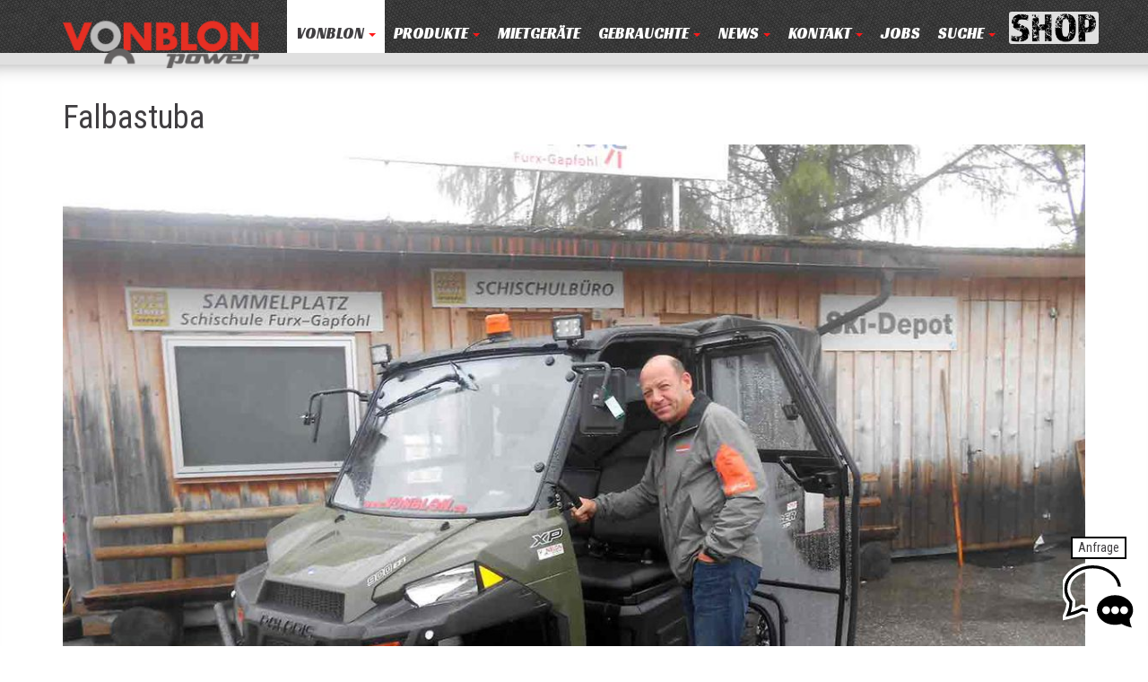

--- FILE ---
content_type: text/html;charset=utf-8
request_url: https://www.vonblon.cc/vonblon/unsere-kunden/falbastuba/
body_size: 7429
content:
<!DOCTYPE html>
<!--[if lt IE 7]> <html class="no-js lt-ie10 lt-ie9 lt-ie8 lt-ie7" lang="de"> <![endif]-->
<!--[if IE 7]> <html class="no-js ie7 lt-ie10 lt-ie8 lt-ie9" lang="de"> <![endif]-->
<!--[if IE 8]> <html class="no-js ie8 lt-ie10 lt-ie9" lang="de"> <![endif]-->
<!--[if IE 9]> <html class="no-js ie9 lt-ie10" lang="de"> <![endif]-->
<!--[if gt IE 9]> <!--><html class="no-js" lang="de"> <!--<![endif]-->
<head>

<meta charset="utf-8">
<!-- 
	BARGA.COM
		  TECHNISCHE DIENSTLEISTUNGEN GmbH
		  Leusbündtweg 49a | A-6800 FELDKIRCH
		  Tel. +43 (0)664 8215678
		  info@barga.com | www.barga.com

	This website is powered by TYPO3 - inspiring people to share!
	TYPO3 is a free open source Content Management Framework initially created by Kasper Skaarhoj and licensed under GNU/GPL.
	TYPO3 is copyright 1998-2017 of Kasper Skaarhoj. Extensions are copyright of their respective owners.
	Information and contribution at http://typo3.org/
-->



<title>VONBLON MASCHINEN GMBH: Falbastuba</title>
<meta name="generator" content="TYPO3 CMS">
<meta name="keywords" content="Vonblon Maschinen, Polaris Austria, 4x4, 6x6, Motorschlitten, Schneefräsen, Husqvarna, Seilwinden, Kabelverlegungsmaschine, Rasenmäher, Rasentraktor, Automower, Rasenroboter, Elektrto, Ranger, EV, Lithium, Anhänger, Kabinen, Tandemanhänger, Spurwalze, Snowmobile, Motorschlitten, Spikes, Quad mieten, Polaris Alps, Einsatzfahrzeug, Pistenfahrzeug, Jagdfahrzeug, Hüttentransporter, Tatou Raupen, Tiefschneefahrzeuge, Tiefschneequad, Raupenquad, Seilbahnquad, Sicherheitsbremse, Schneeschild, Kinderanhänger, Vonblon Polaris Demo, Akku Gartengeräte">
<meta name="description" content="Profi Fachhandel mit Premium Produkten, Polaris Quad, Forst &amp; Garten, Kommunalbereich und großem Ersatzteillager. Werkstatt Verkauf Service. Vorarlberg, Tirol, Südtirol, Salzburg">


<link rel="stylesheet" type="text/css" href="/typo3temp/compressor/merged-e4cacb867a8de11e14141ca6f269424e-ad1746ec6047ed03aa8187b896fe200d.css.gzip?1744713470" media="all">
<link rel="stylesheet" type="text/css" href="//fonts.googleapis.com/css?family=Roboto+Condensed:400,400italic,700,700italic|Racing+Sans+One" media="all">



<script src="/typo3temp/compressor/merged-e7ee4b0b7ad411e1d424ab6170a7368c.js?1743598248" type="text/javascript"></script>
<script src="/fileadmin/templates/js/cookiefirst-blocker.js?1743598095" type="text/javascript"></script>

<script src="/typo3temp/compressor/merged-1ea7d285f674615cef371b5be9aba46b.js?1627885076" type="text/javascript"></script>



	<!--[if IEMobile]>  <meta http-equiv="cleartype" content="on">  <![endif]-->
  <meta http-equiv="X-UA-Compatible" content="IE=edge,chrome=1" />
  <meta name="viewport" content="width=device-width, initial-scale=1.0, user-scalable=0, minimum-scale=1.0, maximum-scale=1.0" />
  <!--[if lt IE 9]> <script type="text/javascript" src="/fileadmin/templates/js/respond.min.js"></script> <![endif]--><script src="https://consent.cookiefirst.com/sites/vonblon.cc-1a0573db-cebb-494d-8604-19ec8344a325/consent.js" > </script><script type="text/javascript" data-cookiefirst-category="advertising">		(function(w,d,s,l,i){w[l]=w[l]||[];w[l].push({'gtm.start':
		new Date().getTime(),event:'gtm.js'});var f=d.getElementsByTagName(s)[0],
		j=d.createElement(s),dl=l!='dataLayer'?'&l='+l:'';j.async=true;j.src=
		'https://www.googletagmanager.com/gtm.js?id='+i+dl;f.parentNode.insertBefore(j,f);
		})(window,document,'script','dataLayer','GTM-KS47P9C');</script>

<script type="text/javascript">
	/*<![CDATA[*/
<!--
function openPic(url, winName, winParams) {	//
			var theWindow = window.open(url, winName, winParams);
			if (theWindow)	{theWindow.focus();}
		}

// -->
	/*]]>*/
</script>

</head>
<body id="page-312" class="pid-126">



<!-- Google Tag Manager (noscript) -->
<noscript>
	<iframe src="https://www.googletagmanager.com/ns.html?id=GTM-KS47P9C"
			height="0" width="0" style="display:none;visibility:hidden"></iframe>
</noscript>
<!-- End Google Tag Manager (noscript) -->


<div id="wrapper">
	<header id="header">
	<div class="container">
		<a id="logo" href="/"><img src="/fileadmin/templates/images/vonblon-logo.png" alt="" /></a>
		<div id="hnav-wrapper">
			<nav class="navbar navbar-default" role="navigation">
				<div class="navbar-header">
					<button type="button" class="navbar-toggle" data-toggle="collapse" data-target="#hnav">
						<span class="sr-only">Menü aus- und einblenden</span>
						<span class="icon-bar"></span>
						<span class="icon-bar"></span>
						<span class="icon-bar"></span>
					</button>
				</div>

				<div class="collapse navbar-collapse" id="hnav">
      <ul class="nav navbar-nav"><li class="dropdown active"><a href="/vonblon/" class="dropdown-toggle" data-toggle="dropdown">VONBLON&nbsp;<b class="caret"></b></a><ul class="dropdown-menu"><li class="open"><a href="/vonblon/unsere-kunden/">UNSERE KUNDEN</a></li><li><a href="/vonblon/ueber-uns/">ÜBER UNS</a></li><li><a href="/vonblon/firmengalerie/">FIRMENGALERIE</a></li><li><a href="/vonblon/impressum/">IMPRESSUM</a></li><li><a href="/vonblon/downloads/">DOWNLOADS</a></li><li><a href="/vonblon/jobs/">JOBS</a></li><li><a href="/vonblon/rechtliche-hinweise/">Rechtliche Hinweise</a></li><li><a href="/vonblon/datenschutzerklaerung-cookies/">Datenschutzerklärung &amp; Cookies</a></li></ul></li><li class="dropdown"><a href="/produkte/" class="dropdown-toggle" data-toggle="dropdown">PRODUKTE&nbsp;<b class="caret"></b></a><ul class="dropdown-menu"><li><a href="/produkte/polaris-austria-quad-zubehoere/">POLARIS AUSTRIA Quad &amp; Zubehöre</a></li><li><a href="/produkte/polaris-austria-quad-zubehoere/motorschlitten/">POLARIS MOTORSCHLITTEN</a></li><li><a href="/produkte/polaris-austria-quad-zubehoere/zubehoere-polaris/anhaenger/">ANHÄNGER</a></li><li><a href="/produkte/polaris-austria-quad-zubehoere/zubehoere-polaris/spurgeraete/">SPURWALZEN</a></li><li><a href="/produkte/rent-mietprogramm/">RENT MIETPROGRAMM</a></li><li><a href="/produkte/forst-garten-schneefraesen/">FORST GARTEN SCHNEEFRÄSEN</a></li><li><a href="/produkte/rasenroboter-automower/">RASENROBOTER AUTOMOWER</a></li><li><a href="/produkte/forst-garten-schneefraesen/schneefraesen/">SCHNEEFRÄSEN</a></li><li><a href="/produkte/forst-garten-schneefraesen/portable-winch/">PORTABLE WINCH SPILLWINDEN KABELVERLEGEMASCHINEN</a></li><li><a href="/produkte/bestgrip-schraubspikes/">BESTGRIP SCHRAUBSPIKES</a></li><li><a href="/produkte/occasion-gebraucht/">OCCASION GEBRAUCHT</a></li><li><a href="/produkte/wissenswertes-ueber-quads-lenkerberechtigung/">Wissenswertes über Quads / Lenkerberechtigung</a></li></ul></li><li><a href="/mietgeraete/">MIETGERÄTE</a></li><li class="dropdown"><a href="/gebrauchte/" class="dropdown-toggle" data-toggle="dropdown">Gebrauchte&nbsp;<b class="caret"></b></a><ul class="dropdown-menu"><li><a href="/gebrauchte/atv-quad-t3b-eu-traktor/">ATV QUAD T3b EU-Traktor</a></li><li><a href="/gebrauchte/atv-quad-l7e-kfzquadriciclo/">ATV QUAD L7e KFZ/Quadriciclo</a></li><li><a href="/gebrauchte/utv-ranger-rzr-sxs/">UTV RANGER RZR SXS</a></li><li><a href="/gebrauchte/raupen/">RAUPEN</a></li><li><a href="/gebrauchte/motorschlitten/">MOTORSCHLITTEN</a></li><li><a href="/gebrauchte/schneefraesen/">SCHNEEFRÄSEN</a></li><li><a href="/gebrauchte/rasenroboter/">RASENROBOTER</a></li><li><a href="/gebrauchte/winterdienst/">WINTERDIENST</a></li><li><a href="/gebrauchte/anhaenger-spurwalzen/">ANHÄNGER / SPURWALZEN</a></li></ul></li><li class="dropdown"><a href="/news/" class="dropdown-toggle" data-toggle="dropdown">NEWS&nbsp;<b class="caret"></b></a><ul class="dropdown-menu"><li><a href="/news/news/">NEWS</a></li><li><a href="/news/aktuelles-messetermine/">AKTUELLES / MESSETERMINE</a></li><li><a href="/news/events/">EVENTS</a></li></ul></li><li class="dropdown"><a href="/kontakt/headquarter-nueziders/" class="dropdown-toggle" data-toggle="dropdown">KONTAKT&nbsp;<b class="caret"></b></a><ul class="dropdown-menu"><li><a href="/kontakt/headquarter-nueziders/">HEADQUARTER NÜZIDERS</a></li><li><a href="/kontakt/vonblon-polaris-kitzbuehel/">VONBLON POLARIS KITZBÜHEL</a></li><li><a href="/kontakt/vonblon-polaris-salzburg/">VONBLON POLARIS SALZBURG</a></li><li><a href="/kontakt/vonblon-polaris-wiener-neustadt/">VONBLON POLARIS WIENER NEUSTADT</a></li><li><a href="/kontakt/service-partner-osttirol/">SERVICE-PARTNER OSTTIROL</a></li><li><a href="/kontakt/automower-shop-lustenau/">AUTOMOWER-SHOP LUSTENAU</a></li><li><a href="/kontakt/partner/">PARTNER</a></li><li><a href="/nc/kontakt/newsletter/">NEWSLETTER</a></li></ul></li><li><a href="/vonblon/jobs/">JOBS</a></li><li class="dropdown" id="search-dropdown">
		      <a href="#" class="dropdown-toggle" data-toggle="dropdown">Suche <b class="caret"></b></a>
		        <div class="dropdown-menu"><form class="navbar-form" role="search" method="post" action="/suche/">				<input type="hidden" name="tx_indexedsearch[sections]" value="0" />
				<div class="input-group">
					<input type="text" placeholder="ich suche nach ..." class="form-control" name="tx_indexedsearch[sword]">
					<span class="input-group-btn">
						<button class="btn btn-default" type="submit" name="tx_indexedsearch[submit_button]">Go!</button>
					</span>
				</div></form></div>
        </li></ul>
    </div>

			</nav>

            <a href="https://shop.vonblon.cc/" target="_black" class="shop" >
                <img src="/fileadmin/templates/images/shop.png">
            </a>
		</div>
	</div>
</header>

	<div id="main" role="main">
    
	<!--TYPO3SEARCH_begin-->
	<div class="csc-border-frame">
	      <div class="container"><div id="c3725" class="csc-default">


<div class="tx-tkaextbasece-contentelements contentelement textpic default">
	

	



	
			<h1>
				
        Falbastuba
    
			</h1>
			
		



	
			



	
			<div class="row">
				
				<div class="col-xs1-12">
					<div class="row image-row">
						
							<div class="col-xs1-12">
								<div class="content-image">
									


<figure>
	
			
					<a href="/fileadmin/_processed_/csm_UK_150_0e6bc31999.jpg" class="lightbox" rel="imgset-3725">
						<img id="img-2514" src="/fileadmin/_processed_/csm_UK_150_c334fe61a3.jpg" width="1200" height="900" alt="" />
					</a>
				
		
	
</figure>
								</div>
							</div>
						
					</div>
				</div>
				
					<div class="col-xs1-12">
						<p><strong>POLARIS RANGER 900 XP</strong><br /><br /></p><div><p>...mit Panorama-Cab inkl. Glas-Windshield + Wiper-Kit, großen Außenspiegeln, 2 LED-Arbeitsscheinwerfern + Blitzer (Dachmontage)<br /><br />an den Karl-Heinz von der <a href="http://www.falbastuba.at" title="Öffnet externen Link in neuem Fenster" target="_blank" class="external-link-new-window">Falbastuba</a> geliefert!</p></div><div></div><div><p>Viel Spaß damit und schöne Grüße vom VONBLON-POLARIS Team</p></div>
					</div>
				
			</div>
		

		




</div></div></div>
	    </div>
	<!-- TYPO3SEARCH_end-->


		
			<div class="prevnext"><div class="container"><div class="prevnext-inner"><a href="/vonblon/unsere-kunden/klausner-christian/"><span class="glyphicon glyphicon-arrow-left"></span> zurück</a><a href="/vonblon/unsere-kunden/brunellawirt/">weiter <span class="glyphicon glyphicon-arrow-right"></span></a></div></div></div>
		
	</div>

	<div class="container"><nav><ol class="breadcrumb"><li class="first"><a href="/">Home</a></li><li><a href="/vonblon/">VONBLON</a></li><li><a href="/vonblon/unsere-kunden/">UNSERE KUNDEN</a></li><li class="active"><a href="/vonblon/unsere-kunden/falbastuba/">Falbastuba</a></li></ol></nav></div>

	

<footer id="footer">
  <div class="container">
    <div class="row">
      <div class="col-sm-8">
        <div class="row">
          <div class="col-sm-6">

              <h3>VONBLON MASCHINEN GMBH</h3>
              <h4>ZENTRALE</h4>
                <br/>
              <h3>FORST & GARTENGERÄTE</h3>
              <p>
                  Landstraße 28, 6714 Nüziders, Österreich<br />
                  Tel: <a href="tel:+43555263868">+43 (0)5552 63868</a><br/>
                  Fax: +43 (0)5552 66745<br/>
                  <a href="mailto:office@vonblon.cc">office@vonblon.cc</a>
              </p>

              <div class="hidden-sm hidden-md hidden-lg">
                  <a class="whatsapp-link" href="https://wa.me/43676841783239">
                      <span class="whatsapp-icon">
                          <img src="/fileadmin/templates/images/icon-whatsapp.svg" alt="WhatsApp"/>
                      </span>
                      <span>
                          FORST & GARTENGERÄTE<br/>
                          AUTOMOWER<br/>
                          PORTABLE WINCH
                      </span>
                  </a>
              </div>

              <h3>AUTOMOWER</h3>
              <p>
                  Automower Kundendienst Nüziders<br/>
                  Tel: <a href="tel:+43555231607">+43 (0)5552 31607</a>
              </p>

              <h3>AUTOMOWER SHOP LUSTENAU</h3>
              <p>
                  Maria-Theresien-Straße 77, 6890 Lustenau<br/>
                  Harry Zudrell<br/>
                  Mobil: <a href="tel:+436767809674">+43 (0)676 7809674</a>
              </p>

              <div class="visible-sm visible-md visible-lg">
                  <a class="whatsapp-link" href="https://wa.me/43676841783239">
                      <span class="whatsapp-icon">
                          <img src="/fileadmin/templates/images/icon-whatsapp.svg" alt="WhatsApp" />
                      </span>
                      <span>
                          FORST & GARTENGERÄTE<br/>
                          AUTOMOWER<br/>
                          PORTABLE WINCH
                      </span>
                  </a>
              </div>
          </div>
          <div class="col-sm-6">

              <h3>VONBLON POLARIS KUNDENCENTER</h3>
              <h4>ZENTRALE</h4>

              <p>
                  Landstraße 28, 6714 Nüziders, Österreich<br/>
                  Tel: +43 (0)5552 93083<br/>
                  <a href="mailto:office@vonblon.cc">office@vonblon.cc</a><br/>
                  <strong>Service, Kundendienst:</strong> <a href="tel:+43555293083910" title="Kundendienst anrufen">+43 (0)5552 93083-910</a><br/>
                  <strong>Ersatzteile:</strong> <a href="tel:+43555293083913" title="Ersatzteildienst anrufen">+43 (0)5552 93083-913</a><br/>
                  <strong>Verkauf:</strong> <a href="tel:+43555293083912" title="Verkauf anrufen">+43 (0)5552 93083-912</a>
              </p>

              <div class="hidden-sm hidden-md hidden-lg">
                  <a class="whatsapp-link" href="https://wa.me/43676841783214">
                      <span class="whatsapp-icon">
                          <img src="/fileadmin/templates/images/icon-whatsapp.svg" alt="WhatsApp"/>
                      </span>
                      <span>
                          POLARIS ERSATZTEILE<br/>
                            WHATSAPP
                      </span>
                  </a>
                  <br/>
                  <a class="whatsapp-link" href="https://wa.me/436767809672">
                      <span class="whatsapp-icon">
                          <img src="/fileadmin/templates/images/icon-whatsapp.svg" alt="WhatsApp"/>
                      </span>
                      <span>
                          POLARIS VERKAUF<br/>
                            WHATSAPP
                      </span>
                  </a>
              </div>

                <h3> VONBLON POLARIS SALZBURG</h3>
              <p>
                  Helmut Hillebrand<br/>
                  Buchhöhstraße 621, A-5084 Großgmain<br/>
                  Mobil: <a href="tel:+4366488467787">+43 (0)664 88467787</a><br/>
                  <a href="mailto:office@vonblon-polaris-salzburg.at">office@vonblon-polaris-salzburg.at</a>
              </p>

              <h3>VONBLON POLARIS WR. NEUSTADT</h3>
              <p>
                  Lukas Vonblon<br/>
                  Talwiesenstraße 2, A-2761 Waidmannsfeld<br/>
                  Mobil: <a href="tel:+436769679787">+43 (0)676 9679787</a><br/>
                  <a href="mailto:l.vonblon@vonblon.cc">l.vonblon@vonblon.cc</a>
              </p>

              <h3>Servicestützpunkt Bezirk Kitzbühel</h3>
              <p>
                  Christian Resch – Mobiler Service<br/>
                  Mobil: <a href="tel:+436642144923">+43 (0)664 2144923</a>
              </p>

          </div>
        </div>

      </div>
      <div class="col-sm-4">
          <div class="footer-spread-vertical">
              <div class="visible-sm visible-md visible-lg">
                  <a class="whatsapp-link" href="https://wa.me/43676841783214">
                      <span class="whatsapp-icon">
                          <img src="/fileadmin/templates/images/icon-whatsapp.svg" alt="WhatsApp"/>
                      </span>
                          <span>
                          POLARIS ERSATZTEILE<br/>
                            WHATSAPP
                      </span>
                  </a>
                  <br />
                  <a class="whatsapp-link" href="https://wa.me/436767809672">
                      <span class="whatsapp-icon">
                          <img src="/fileadmin/templates/images/icon-whatsapp.svg" alt="WhatsApp"/>
                      </span>
                          <span>
                          POLARIS VERKAUF<br/>
                            WHATSAPP
                      </span>
                  </a>
              </div>

              <div class="footer-map">
                <img src="/fileadmin/templates/images/location-map.png" alt="Karte Standorte" />
                  <div class="marker m-1"></div>
                  <div class="marker m-2"></div>
                  <div class="marker m-3"></div>
                  <div class="marker m-4"></div>
              </div>

              <div>
                  <div class="tiles clearfix">
                      <div class="tile youtube">
                          <a href="http://www.youtube.com/user/VonblonGmbH" target="_blank" title="Vonblon auf YouTube"><span
                                  class="sr-only">Vonblon auf YouTube</span></a>
                      </div>
                      <div class="tile facebook">
                          <a href="http://www.facebook.com/vonblon.polarisaustria" target="_blank"
                             title="Vonblon auf Facebook"><span class="sr-only">Vonblon auf Facebook</span></a>
                      </div>
                      <div class="tile instagram">
                          <a href="https://www.instagram.com/vonblonpolarisaustria/" target="_blank"
                             title="Vonblon auf Instagram"><span class="sr-only">Vonblon auf Instagram</span></a>
                      </div>
                  </div>

                  
                          <div class="newsletter-registration clearfix">
                              <h3>Newsletter</h3>
                              <div class="Tx-Formhandler">
		
<script type="text/javascript">
	function validationCallback(field, result, isFieldValid) {

		if (!$(field).parents('.form-group').hasClass('has-feedback')) {
			$(field).parents('.form-group').addClass('has-feedback');
		}

		if(!isFieldValid) {
			$(field).parents('.form-group').addClass("has-error");
			$(field).parents('.form-group').removeClass('has-success');

			$(field).parents('.form-group').find('.form-control-feedback').addClass('glyphicon-remove');
			$(field).parents('.form-group').find('.form-control-feedback').removeClass('glyphicon-ok');
		} else {
			$(field).parents('.form-group').addClass("has-success");
			$(field).parents('.form-group').removeClass('has-error');

			$(field).parents('.form-group').find('.form-control-feedback').addClass('glyphicon-ok');
			$(field).parents('.form-group').find('.form-control-feedback').removeClass('glyphicon-remove');
		}
	}
</script>
<div class="formhandler newsletter-registration-small">
	
	<form method="post" action="/vonblon/unsere-kunden/falbastuba/" class="form-inline" id="newsletter-registration-small"><fieldset style="display: none;">
			<input type="hidden" name="id" value="312" />
			<input type="hidden" name="newsletter[submitted]" value="1" />
		
			<input type="hidden" name="newsletter[randomID]" value="d09ad8b4829e515931964c9e80b7c77c" />
		
			<input type="hidden" id="removeFile-d09ad8b4829e515931964c9e80b7c77c" name="newsletter[removeFile]" value="" />
		
			<input type="hidden" id="removeFileField-d09ad8b4829e515931964c9e80b7c77c" name="newsletter[removeFileField]" value="" />
		
			<input type="hidden" id="submitField-d09ad8b4829e515931964c9e80b7c77c" name="newsletter[submitField]" value="" />
		
			<input type="hidden"  name="newsletter[step-2-next]"  id="ieHiddenField-d09ad8b4829e515931964c9e80b7c77c" value="1" />
		</fieldset>
		<input type="hidden" name="newsletter[action]" value="0" />
		<input type="text" autocomplete="off" name="newsletter[messge]"  style="position:absolute; margin:0 0 0 -999em;" value="" />
		<div class="form-group w-100">
			<div class="input-group ">
				<input type="email" name="newsletter[email]" id="email" class="form-control" value="" placeholder="E-Mail" required /><span class="glyphicon glyphicon-ok form-control-feedback"></span>
				
							<span class="loading" id="loading_email" style="display:none"><img src="/typo3conf/ext/formhandler/Resources/Images/ajax-loader.gif" alt="loading" /></span>
							<span id="result_email" class="formhandler-ajax-validation-result"></span>
						
				<span class="input-group-btn">
					<button type="submit" class="btn btn-primary"  name="newsletter[step-2-next]" >anmelden</button>
				</span>
			</div>
		</div>
	</form>
</div>

	</div>
	
                              <p>Mit der Registrierung akzeptieren Sie unsere <strong>
                                  <a target="_blank" href="/vonblon/datenschutzerklaerung-cookies/">Datenschutz- und Nutzungsbedingungen</a>
                              </strong>.
                              </p>
                          </div>
                      
              </div>
          </div>

      </div>
    </div>



  </div>
</footer>

</div>
<script src="/typo3temp/compressor/merged-e4c05403d14d779047a1889771f2b721.js?1743598248" type="text/javascript"></script>
<script src="https://rental.vonblon.cc/feedback/app.js" type="text/javascript"></script>
<script src="/fileadmin/templates/js/dropzone/dropzone.js?1598262371" type="text/javascript"></script>

<script src="/typo3temp/compressor/merged-5470d2e5cf5a0c05a26e2c1baf273252.js?1744713470" type="text/javascript"></script>




				<script type="text/javascript">
				jQuery(function() {
				
			function submitButtonClick(el) {
				var container = el.closest(".Tx-Formhandler");
				var form = el.closest("FORM");
				el.attr("disabled", "disabled");
				
				var requestURL = "/index.php?&id=312&L=0&randomID=d09ad8b4829e515931964c9e80b7c77c&field=&uploadedFileName=&eID=formhandler-ajaxsubmit&uid=0";
				var postData = form.serialize() + "&" + el.attr("name") + "=submit";
				container.find(".loading_ajax-submit").show();
				jQuery.ajax({
					type: "post",
					url: requestURL,
					data: postData,
					dataType: "json",
					success: function(data, textStatus) {
						if (data.redirect) {
							window.location.href = data.redirect;
						} else {
							form.closest(".Tx-Formhandler").replaceWith(data.form);
							jQuery(".newsletter-registration-small .btn").on("click", function(e) {
								e.preventDefault();
								submitButtonClick(jQuery(this));
							});
							jQuery("#newsletter-registration-small").on("submit", function(e) {
								e.preventDefault();
								return false;
							});
							attachValidationEvents();
							
						}
					}
				});
				return false;
			}

			jQuery("#newsletter-registration-small").on("submit", function(e) {
				e.preventDefault();
				return false;
			});
			jQuery(".newsletter-registration-small .btn").on("click", function(e) {
				e.preventDefault();
				submitButtonClick(jQuery(this));
			});
				});
				</script>
			
				<script type="text/javascript">
				function attachValidationEvents() {
					jQuery("#newsletter-registration-small *[name='newsletter[email]']").blur(function() {
							var field = jQuery(this);
							var fieldVal = encodeURIComponent(field.val());
							if(field.attr("type") == "radio" || field.attr("type") == "checkbox") {
								if (field.attr("checked") == "") {
									fieldVal = "";
								}
							}
							var loading = jQuery("#newsletter-registration-small #loading_email");
							var result = jQuery("#newsletter-registration-small #result_email");
							loading.show();
							result.hide();
							var url = "/index.php?&id=312&L=0&randomID=d09ad8b4829e515931964c9e80b7c77c&field=email&uploadedFileName=&eID=formhandler&value=";
						
							url = url.replace("value=", "value=" + fieldVal);
							result.load(url, function() {
								loading.hide();
								result.show();
								isFieldValid = false;
								if(result.find("SPAN.error").length > 0) {
									result.data("isValid", false);
								} else {
									isFieldValid = true;
									result.data("isValid", true);
								}
						
			if (typeof(validationCallback) == 'function') {
			validationCallback(field, result, isFieldValid);
		}
		
								});
							});
						
				}
				jQuery(function() {
					attachValidationEvents();
				});
				</script>
			
</body>
</html>

--- FILE ---
content_type: text/javascript
request_url: https://rental.vonblon.cc/feedback/app.js
body_size: 119747
content:
(function(e){var t={};function n(r){if(t[r])return t[r].exports;var o=t[r]={i:r,l:!1,exports:{}};return e[r].call(o.exports,o,o.exports,n),o.l=!0,o.exports}n.m=e,n.c=t,n.d=function(e,t,r){n.o(e,t)||Object.defineProperty(e,t,{enumerable:!0,get:r})},n.r=function(e){"undefined"!==typeof Symbol&&Symbol.toStringTag&&Object.defineProperty(e,Symbol.toStringTag,{value:"Module"}),Object.defineProperty(e,"__esModule",{value:!0})},n.t=function(e,t){if(1&t&&(e=n(e)),8&t)return e;if(4&t&&"object"===typeof e&&e&&e.__esModule)return e;var r=Object.create(null);if(n.r(r),Object.defineProperty(r,"default",{enumerable:!0,value:e}),2&t&&"string"!=typeof e)for(var o in e)n.d(r,o,function(t){return e[t]}.bind(null,o));return r},n.n=function(e){var t=e&&e.__esModule?function(){return e["default"]}:function(){return e};return n.d(t,"a",t),t},n.o=function(e,t){return Object.prototype.hasOwnProperty.call(e,t)},n.p="/",n(n.s=0)})({0:function(e,t,n){e.exports=n("56d7")},"00ee":function(e,t,n){var r=n("b622"),o=r("toStringTag"),i={};i[o]="z",e.exports="[object z]"===String(i)},"0366":function(e,t,n){var r=n("1c0b");e.exports=function(e,t,n){if(r(e),void 0===t)return e;switch(n){case 0:return function(){return e.call(t)};case 1:return function(n){return e.call(t,n)};case 2:return function(n,r){return e.call(t,n,r)};case 3:return function(n,r,o){return e.call(t,n,r,o)}}return function(){return e.apply(t,arguments)}}},"06cf":function(e,t,n){var r=n("83ab"),o=n("d1e7"),i=n("5c6c"),a=n("fc6a"),s=n("c04e"),c=n("5135"),u=n("0cfb"),f=Object.getOwnPropertyDescriptor;t.f=r?f:function(e,t){if(e=a(e),t=s(t,!0),u)try{return f(e,t)}catch(n){}if(c(e,t))return i(!o.f.call(e,t),e[t])}},"0a06":function(e,t,n){"use strict";var r=n("c532"),o=n("30b5"),i=n("f6b4"),a=n("5270"),s=n("4a7b");function c(e){this.defaults=e,this.interceptors={request:new i,response:new i}}c.prototype.request=function(e){"string"===typeof e?(e=arguments[1]||{},e.url=arguments[0]):e=e||{},e=s(this.defaults,e),e.method?e.method=e.method.toLowerCase():this.defaults.method?e.method=this.defaults.method.toLowerCase():e.method="get";var t=[a,void 0],n=Promise.resolve(e);this.interceptors.request.forEach((function(e){t.unshift(e.fulfilled,e.rejected)})),this.interceptors.response.forEach((function(e){t.push(e.fulfilled,e.rejected)}));while(t.length)n=n.then(t.shift(),t.shift());return n},c.prototype.getUri=function(e){return e=s(this.defaults,e),o(e.url,e.params,e.paramsSerializer).replace(/^\?/,"")},r.forEach(["delete","get","head","options"],(function(e){c.prototype[e]=function(t,n){return this.request(r.merge(n||{},{method:e,url:t}))}})),r.forEach(["post","put","patch"],(function(e){c.prototype[e]=function(t,n,o){return this.request(r.merge(o||{},{method:e,url:t,data:n}))}})),e.exports=c},"0cfb":function(e,t,n){var r=n("83ab"),o=n("d039"),i=n("cc12");e.exports=!r&&!o((function(){return 7!=Object.defineProperty(i("div"),"a",{get:function(){return 7}}).a}))},"0df6":function(e,t,n){"use strict";e.exports=function(e){return function(t){return e.apply(null,t)}}},"19aa":function(e,t){e.exports=function(e,t,n){if(!(e instanceof t))throw TypeError("Incorrect "+(n?n+" ":"")+"invocation");return e}},"1be4":function(e,t,n){var r=n("d066");e.exports=r("document","documentElement")},"1c0b":function(e,t){e.exports=function(e){if("function"!=typeof e)throw TypeError(String(e)+" is not a function");return e}},"1c7e":function(e,t,n){var r=n("b622"),o=r("iterator"),i=!1;try{var a=0,s={next:function(){return{done:!!a++}},return:function(){i=!0}};s[o]=function(){return this},Array.from(s,(function(){throw 2}))}catch(c){}e.exports=function(e,t){if(!t&&!i)return!1;var n=!1;try{var r={};r[o]=function(){return{next:function(){return{done:n=!0}}}},e(r)}catch(c){}return n}},"1cdc":function(e,t,n){var r=n("342f");e.exports=/(iphone|ipod|ipad).*applewebkit/i.test(r)},"1d2b":function(e,t,n){"use strict";e.exports=function(e,t){return function(){for(var n=new Array(arguments.length),r=0;r<n.length;r++)n[r]=arguments[r];return e.apply(t,n)}}},"1d80":function(e,t){e.exports=function(e){if(void 0==e)throw TypeError("Can't call method on "+e);return e}},2266:function(e,t,n){var r=n("825a"),o=n("e95a"),i=n("50c4"),a=n("0366"),s=n("35a1"),c=n("9bdd"),u=function(e,t){this.stopped=e,this.result=t},f=e.exports=function(e,t,n,f,l){var p,d,v,h,m,y,g,b=a(t,n,f?2:1);if(l)p=e;else{if(d=s(e),"function"!=typeof d)throw TypeError("Target is not iterable");if(o(d)){for(v=0,h=i(e.length);h>v;v++)if(m=f?b(r(g=e[v])[0],g[1]):b(e[v]),m&&m instanceof u)return m;return new u(!1)}p=d.call(e)}y=p.next;while(!(g=y.call(p)).done)if(m=c(p,b,g.value,f),"object"==typeof m&&m&&m instanceof u)return m;return new u(!1)};f.stop=function(e){return new u(!0,e)}},"23cb":function(e,t,n){var r=n("a691"),o=Math.max,i=Math.min;e.exports=function(e,t){var n=r(e);return n<0?o(n+t,0):i(n,t)}},"23e7":function(e,t,n){var r=n("da84"),o=n("06cf").f,i=n("9112"),a=n("6eeb"),s=n("ce4e"),c=n("e893"),u=n("94ca");e.exports=function(e,t){var n,f,l,p,d,v,h=e.target,m=e.global,y=e.stat;if(f=m?r:y?r[h]||s(h,{}):(r[h]||{}).prototype,f)for(l in t){if(d=t[l],e.noTargetGet?(v=o(f,l),p=v&&v.value):p=f[l],n=u(m?l:h+(y?".":"#")+l,e.forced),!n&&void 0!==p){if(typeof d===typeof p)continue;c(d,p)}(e.sham||p&&p.sham)&&i(d,"sham",!0),a(f,l,d,e)}}},"241c":function(e,t,n){var r=n("ca84"),o=n("7839"),i=o.concat("length","prototype");t.f=Object.getOwnPropertyNames||function(e){return r(e,i)}},2444:function(e,t,n){"use strict";(function(t){var r=n("c532"),o=n("c8af"),i={"Content-Type":"application/x-www-form-urlencoded"};function a(e,t){!r.isUndefined(e)&&r.isUndefined(e["Content-Type"])&&(e["Content-Type"]=t)}function s(){var e;return("undefined"!==typeof XMLHttpRequest||"undefined"!==typeof t&&"[object process]"===Object.prototype.toString.call(t))&&(e=n("b50d")),e}var c={adapter:s(),transformRequest:[function(e,t){return o(t,"Accept"),o(t,"Content-Type"),r.isFormData(e)||r.isArrayBuffer(e)||r.isBuffer(e)||r.isStream(e)||r.isFile(e)||r.isBlob(e)?e:r.isArrayBufferView(e)?e.buffer:r.isURLSearchParams(e)?(a(t,"application/x-www-form-urlencoded;charset=utf-8"),e.toString()):r.isObject(e)?(a(t,"application/json;charset=utf-8"),JSON.stringify(e)):e}],transformResponse:[function(e){if("string"===typeof e)try{e=JSON.parse(e)}catch(t){}return e}],timeout:0,xsrfCookieName:"XSRF-TOKEN",xsrfHeaderName:"X-XSRF-TOKEN",maxContentLength:-1,validateStatus:function(e){return e>=200&&e<300},headers:{common:{Accept:"application/json, text/plain, */*"}}};r.forEach(["delete","get","head"],(function(e){c.headers[e]={}})),r.forEach(["post","put","patch"],(function(e){c.headers[e]=r.merge(i)})),e.exports=c}).call(this,n("4362"))},"24fb":function(e,t,n){"use strict";function r(e,t){var n=e[1]||"",r=e[3];if(!r)return n;if(t&&"function"===typeof btoa){var i=o(r),a=r.sources.map((function(e){return"/*# sourceURL=".concat(r.sourceRoot||"").concat(e," */")}));return[n].concat(a).concat([i]).join("\n")}return[n].join("\n")}function o(e){var t=btoa(unescape(encodeURIComponent(JSON.stringify(e)))),n="sourceMappingURL=data:application/json;charset=utf-8;base64,".concat(t);return"/*# ".concat(n," */")}e.exports=function(e){var t=[];return t.toString=function(){return this.map((function(t){var n=r(t,e);return t[2]?"@media ".concat(t[2]," {").concat(n,"}"):n})).join("")},t.i=function(e,n,r){"string"===typeof e&&(e=[[null,e,""]]);var o={};if(r)for(var i=0;i<this.length;i++){var a=this[i][0];null!=a&&(o[a]=!0)}for(var s=0;s<e.length;s++){var c=[].concat(e[s]);r&&o[c[0]]||(n&&(c[2]?c[2]="".concat(n," and ").concat(c[2]):c[2]=n),t.push(c))}},t}},2626:function(e,t,n){"use strict";var r=n("d066"),o=n("9bf2"),i=n("b622"),a=n("83ab"),s=i("species");e.exports=function(e){var t=r(e),n=o.f;a&&t&&!t[s]&&n(t,s,{configurable:!0,get:function(){return this}})}},"2b0e":function(e,t,n){"use strict";(function(e){
/*!
 * Vue.js v2.6.11
 * (c) 2014-2019 Evan You
 * Released under the MIT License.
 */
var n=Object.freeze({});function r(e){return void 0===e||null===e}function o(e){return void 0!==e&&null!==e}function i(e){return!0===e}function a(e){return!1===e}function s(e){return"string"===typeof e||"number"===typeof e||"symbol"===typeof e||"boolean"===typeof e}function c(e){return null!==e&&"object"===typeof e}var u=Object.prototype.toString;function f(e){return"[object Object]"===u.call(e)}function l(e){return"[object RegExp]"===u.call(e)}function p(e){var t=parseFloat(String(e));return t>=0&&Math.floor(t)===t&&isFinite(e)}function d(e){return o(e)&&"function"===typeof e.then&&"function"===typeof e.catch}function v(e){return null==e?"":Array.isArray(e)||f(e)&&e.toString===u?JSON.stringify(e,null,2):String(e)}function h(e){var t=parseFloat(e);return isNaN(t)?e:t}function m(e,t){for(var n=Object.create(null),r=e.split(","),o=0;o<r.length;o++)n[r[o]]=!0;return t?function(e){return n[e.toLowerCase()]}:function(e){return n[e]}}m("slot,component",!0);var y=m("key,ref,slot,slot-scope,is");function g(e,t){if(e.length){var n=e.indexOf(t);if(n>-1)return e.splice(n,1)}}var b=Object.prototype.hasOwnProperty;function _(e,t){return b.call(e,t)}function w(e){var t=Object.create(null);return function(n){var r=t[n];return r||(t[n]=e(n))}}var x=/-(\w)/g,C=w((function(e){return e.replace(x,(function(e,t){return t?t.toUpperCase():""}))})),O=w((function(e){return e.charAt(0).toUpperCase()+e.slice(1)})),A=/\B([A-Z])/g,S=w((function(e){return e.replace(A,"-$1").toLowerCase()}));function k(e,t){function n(n){var r=arguments.length;return r?r>1?e.apply(t,arguments):e.call(t,n):e.call(t)}return n._length=e.length,n}function j(e,t){return e.bind(t)}var $=Function.prototype.bind?j:k;function E(e,t){t=t||0;var n=e.length-t,r=new Array(n);while(n--)r[n]=e[n+t];return r}function T(e,t){for(var n in t)e[n]=t[n];return e}function P(e){for(var t={},n=0;n<e.length;n++)e[n]&&T(t,e[n]);return t}function N(e,t,n){}var I=function(e,t,n){return!1},M=function(e){return e};function D(e,t){if(e===t)return!0;var n=c(e),r=c(t);if(!n||!r)return!n&&!r&&String(e)===String(t);try{var o=Array.isArray(e),i=Array.isArray(t);if(o&&i)return e.length===t.length&&e.every((function(e,n){return D(e,t[n])}));if(e instanceof Date&&t instanceof Date)return e.getTime()===t.getTime();if(o||i)return!1;var a=Object.keys(e),s=Object.keys(t);return a.length===s.length&&a.every((function(n){return D(e[n],t[n])}))}catch(u){return!1}}function L(e,t){for(var n=0;n<e.length;n++)if(D(e[n],t))return n;return-1}function R(e){var t=!1;return function(){t||(t=!0,e.apply(this,arguments))}}var F="data-server-rendered",U=["component","directive","filter"],B=["beforeCreate","created","beforeMount","mounted","beforeUpdate","updated","beforeDestroy","destroyed","activated","deactivated","errorCaptured","serverPrefetch"],z={optionMergeStrategies:Object.create(null),silent:!1,productionTip:!1,devtools:!1,performance:!1,errorHandler:null,warnHandler:null,ignoredElements:[],keyCodes:Object.create(null),isReservedTag:I,isReservedAttr:I,isUnknownElement:I,getTagNamespace:N,parsePlatformTagName:M,mustUseProp:I,async:!0,_lifecycleHooks:B},H=/a-zA-Z\u00B7\u00C0-\u00D6\u00D8-\u00F6\u00F8-\u037D\u037F-\u1FFF\u200C-\u200D\u203F-\u2040\u2070-\u218F\u2C00-\u2FEF\u3001-\uD7FF\uF900-\uFDCF\uFDF0-\uFFFD/;function q(e){var t=(e+"").charCodeAt(0);return 36===t||95===t}function V(e,t,n,r){Object.defineProperty(e,t,{value:n,enumerable:!!r,writable:!0,configurable:!0})}var W=new RegExp("[^"+H.source+".$_\\d]");function G(e){if(!W.test(e)){var t=e.split(".");return function(e){for(var n=0;n<t.length;n++){if(!e)return;e=e[t[n]]}return e}}}var X,K="__proto__"in{},J="undefined"!==typeof window,Y="undefined"!==typeof WXEnvironment&&!!WXEnvironment.platform,Z=Y&&WXEnvironment.platform.toLowerCase(),Q=J&&window.navigator.userAgent.toLowerCase(),ee=Q&&/msie|trident/.test(Q),te=Q&&Q.indexOf("msie 9.0")>0,ne=Q&&Q.indexOf("edge/")>0,re=(Q&&Q.indexOf("android"),Q&&/iphone|ipad|ipod|ios/.test(Q)||"ios"===Z),oe=(Q&&/chrome\/\d+/.test(Q),Q&&/phantomjs/.test(Q),Q&&Q.match(/firefox\/(\d+)/)),ie={}.watch,ae=!1;if(J)try{var se={};Object.defineProperty(se,"passive",{get:function(){ae=!0}}),window.addEventListener("test-passive",null,se)}catch(Ca){}var ce=function(){return void 0===X&&(X=!J&&!Y&&"undefined"!==typeof e&&(e["process"]&&"server"===e["process"].env.VUE_ENV)),X},ue=J&&window.__VUE_DEVTOOLS_GLOBAL_HOOK__;function fe(e){return"function"===typeof e&&/native code/.test(e.toString())}var le,pe="undefined"!==typeof Symbol&&fe(Symbol)&&"undefined"!==typeof Reflect&&fe(Reflect.ownKeys);le="undefined"!==typeof Set&&fe(Set)?Set:function(){function e(){this.set=Object.create(null)}return e.prototype.has=function(e){return!0===this.set[e]},e.prototype.add=function(e){this.set[e]=!0},e.prototype.clear=function(){this.set=Object.create(null)},e}();var de=N,ve=0,he=function(){this.id=ve++,this.subs=[]};he.prototype.addSub=function(e){this.subs.push(e)},he.prototype.removeSub=function(e){g(this.subs,e)},he.prototype.depend=function(){he.target&&he.target.addDep(this)},he.prototype.notify=function(){var e=this.subs.slice();for(var t=0,n=e.length;t<n;t++)e[t].update()},he.target=null;var me=[];function ye(e){me.push(e),he.target=e}function ge(){me.pop(),he.target=me[me.length-1]}var be=function(e,t,n,r,o,i,a,s){this.tag=e,this.data=t,this.children=n,this.text=r,this.elm=o,this.ns=void 0,this.context=i,this.fnContext=void 0,this.fnOptions=void 0,this.fnScopeId=void 0,this.key=t&&t.key,this.componentOptions=a,this.componentInstance=void 0,this.parent=void 0,this.raw=!1,this.isStatic=!1,this.isRootInsert=!0,this.isComment=!1,this.isCloned=!1,this.isOnce=!1,this.asyncFactory=s,this.asyncMeta=void 0,this.isAsyncPlaceholder=!1},_e={child:{configurable:!0}};_e.child.get=function(){return this.componentInstance},Object.defineProperties(be.prototype,_e);var we=function(e){void 0===e&&(e="");var t=new be;return t.text=e,t.isComment=!0,t};function xe(e){return new be(void 0,void 0,void 0,String(e))}function Ce(e){var t=new be(e.tag,e.data,e.children&&e.children.slice(),e.text,e.elm,e.context,e.componentOptions,e.asyncFactory);return t.ns=e.ns,t.isStatic=e.isStatic,t.key=e.key,t.isComment=e.isComment,t.fnContext=e.fnContext,t.fnOptions=e.fnOptions,t.fnScopeId=e.fnScopeId,t.asyncMeta=e.asyncMeta,t.isCloned=!0,t}var Oe=Array.prototype,Ae=Object.create(Oe),Se=["push","pop","shift","unshift","splice","sort","reverse"];Se.forEach((function(e){var t=Oe[e];V(Ae,e,(function(){var n=[],r=arguments.length;while(r--)n[r]=arguments[r];var o,i=t.apply(this,n),a=this.__ob__;switch(e){case"push":case"unshift":o=n;break;case"splice":o=n.slice(2);break}return o&&a.observeArray(o),a.dep.notify(),i}))}));var ke=Object.getOwnPropertyNames(Ae),je=!0;function $e(e){je=e}var Ee=function(e){this.value=e,this.dep=new he,this.vmCount=0,V(e,"__ob__",this),Array.isArray(e)?(K?Te(e,Ae):Pe(e,Ae,ke),this.observeArray(e)):this.walk(e)};function Te(e,t){e.__proto__=t}function Pe(e,t,n){for(var r=0,o=n.length;r<o;r++){var i=n[r];V(e,i,t[i])}}function Ne(e,t){var n;if(c(e)&&!(e instanceof be))return _(e,"__ob__")&&e.__ob__ instanceof Ee?n=e.__ob__:je&&!ce()&&(Array.isArray(e)||f(e))&&Object.isExtensible(e)&&!e._isVue&&(n=new Ee(e)),t&&n&&n.vmCount++,n}function Ie(e,t,n,r,o){var i=new he,a=Object.getOwnPropertyDescriptor(e,t);if(!a||!1!==a.configurable){var s=a&&a.get,c=a&&a.set;s&&!c||2!==arguments.length||(n=e[t]);var u=!o&&Ne(n);Object.defineProperty(e,t,{enumerable:!0,configurable:!0,get:function(){var t=s?s.call(e):n;return he.target&&(i.depend(),u&&(u.dep.depend(),Array.isArray(t)&&Le(t))),t},set:function(t){var r=s?s.call(e):n;t===r||t!==t&&r!==r||s&&!c||(c?c.call(e,t):n=t,u=!o&&Ne(t),i.notify())}})}}function Me(e,t,n){if(Array.isArray(e)&&p(t))return e.length=Math.max(e.length,t),e.splice(t,1,n),n;if(t in e&&!(t in Object.prototype))return e[t]=n,n;var r=e.__ob__;return e._isVue||r&&r.vmCount?n:r?(Ie(r.value,t,n),r.dep.notify(),n):(e[t]=n,n)}function De(e,t){if(Array.isArray(e)&&p(t))e.splice(t,1);else{var n=e.__ob__;e._isVue||n&&n.vmCount||_(e,t)&&(delete e[t],n&&n.dep.notify())}}function Le(e){for(var t=void 0,n=0,r=e.length;n<r;n++)t=e[n],t&&t.__ob__&&t.__ob__.dep.depend(),Array.isArray(t)&&Le(t)}Ee.prototype.walk=function(e){for(var t=Object.keys(e),n=0;n<t.length;n++)Ie(e,t[n])},Ee.prototype.observeArray=function(e){for(var t=0,n=e.length;t<n;t++)Ne(e[t])};var Re=z.optionMergeStrategies;function Fe(e,t){if(!t)return e;for(var n,r,o,i=pe?Reflect.ownKeys(t):Object.keys(t),a=0;a<i.length;a++)n=i[a],"__ob__"!==n&&(r=e[n],o=t[n],_(e,n)?r!==o&&f(r)&&f(o)&&Fe(r,o):Me(e,n,o));return e}function Ue(e,t,n){return n?function(){var r="function"===typeof t?t.call(n,n):t,o="function"===typeof e?e.call(n,n):e;return r?Fe(r,o):o}:t?e?function(){return Fe("function"===typeof t?t.call(this,this):t,"function"===typeof e?e.call(this,this):e)}:t:e}function Be(e,t){var n=t?e?e.concat(t):Array.isArray(t)?t:[t]:e;return n?ze(n):n}function ze(e){for(var t=[],n=0;n<e.length;n++)-1===t.indexOf(e[n])&&t.push(e[n]);return t}function He(e,t,n,r){var o=Object.create(e||null);return t?T(o,t):o}Re.data=function(e,t,n){return n?Ue(e,t,n):t&&"function"!==typeof t?e:Ue(e,t)},B.forEach((function(e){Re[e]=Be})),U.forEach((function(e){Re[e+"s"]=He})),Re.watch=function(e,t,n,r){if(e===ie&&(e=void 0),t===ie&&(t=void 0),!t)return Object.create(e||null);if(!e)return t;var o={};for(var i in T(o,e),t){var a=o[i],s=t[i];a&&!Array.isArray(a)&&(a=[a]),o[i]=a?a.concat(s):Array.isArray(s)?s:[s]}return o},Re.props=Re.methods=Re.inject=Re.computed=function(e,t,n,r){if(!e)return t;var o=Object.create(null);return T(o,e),t&&T(o,t),o},Re.provide=Ue;var qe=function(e,t){return void 0===t?e:t};function Ve(e,t){var n=e.props;if(n){var r,o,i,a={};if(Array.isArray(n)){r=n.length;while(r--)o=n[r],"string"===typeof o&&(i=C(o),a[i]={type:null})}else if(f(n))for(var s in n)o=n[s],i=C(s),a[i]=f(o)?o:{type:o};else 0;e.props=a}}function We(e,t){var n=e.inject;if(n){var r=e.inject={};if(Array.isArray(n))for(var o=0;o<n.length;o++)r[n[o]]={from:n[o]};else if(f(n))for(var i in n){var a=n[i];r[i]=f(a)?T({from:i},a):{from:a}}else 0}}function Ge(e){var t=e.directives;if(t)for(var n in t){var r=t[n];"function"===typeof r&&(t[n]={bind:r,update:r})}}function Xe(e,t,n){if("function"===typeof t&&(t=t.options),Ve(t,n),We(t,n),Ge(t),!t._base&&(t.extends&&(e=Xe(e,t.extends,n)),t.mixins))for(var r=0,o=t.mixins.length;r<o;r++)e=Xe(e,t.mixins[r],n);var i,a={};for(i in e)s(i);for(i in t)_(e,i)||s(i);function s(r){var o=Re[r]||qe;a[r]=o(e[r],t[r],n,r)}return a}function Ke(e,t,n,r){if("string"===typeof n){var o=e[t];if(_(o,n))return o[n];var i=C(n);if(_(o,i))return o[i];var a=O(i);if(_(o,a))return o[a];var s=o[n]||o[i]||o[a];return s}}function Je(e,t,n,r){var o=t[e],i=!_(n,e),a=n[e],s=et(Boolean,o.type);if(s>-1)if(i&&!_(o,"default"))a=!1;else if(""===a||a===S(e)){var c=et(String,o.type);(c<0||s<c)&&(a=!0)}if(void 0===a){a=Ye(r,o,e);var u=je;$e(!0),Ne(a),$e(u)}return a}function Ye(e,t,n){if(_(t,"default")){var r=t.default;return e&&e.$options.propsData&&void 0===e.$options.propsData[n]&&void 0!==e._props[n]?e._props[n]:"function"===typeof r&&"Function"!==Ze(t.type)?r.call(e):r}}function Ze(e){var t=e&&e.toString().match(/^\s*function (\w+)/);return t?t[1]:""}function Qe(e,t){return Ze(e)===Ze(t)}function et(e,t){if(!Array.isArray(t))return Qe(t,e)?0:-1;for(var n=0,r=t.length;n<r;n++)if(Qe(t[n],e))return n;return-1}function tt(e,t,n){ye();try{if(t){var r=t;while(r=r.$parent){var o=r.$options.errorCaptured;if(o)for(var i=0;i<o.length;i++)try{var a=!1===o[i].call(r,e,t,n);if(a)return}catch(Ca){rt(Ca,r,"errorCaptured hook")}}}rt(e,t,n)}finally{ge()}}function nt(e,t,n,r,o){var i;try{i=n?e.apply(t,n):e.call(t),i&&!i._isVue&&d(i)&&!i._handled&&(i.catch((function(e){return tt(e,r,o+" (Promise/async)")})),i._handled=!0)}catch(Ca){tt(Ca,r,o)}return i}function rt(e,t,n){if(z.errorHandler)try{return z.errorHandler.call(null,e,t,n)}catch(Ca){Ca!==e&&ot(Ca,null,"config.errorHandler")}ot(e,t,n)}function ot(e,t,n){if(!J&&!Y||"undefined"===typeof console)throw e;console.error(e)}var it,at=!1,st=[],ct=!1;function ut(){ct=!1;var e=st.slice(0);st.length=0;for(var t=0;t<e.length;t++)e[t]()}if("undefined"!==typeof Promise&&fe(Promise)){var ft=Promise.resolve();it=function(){ft.then(ut),re&&setTimeout(N)},at=!0}else if(ee||"undefined"===typeof MutationObserver||!fe(MutationObserver)&&"[object MutationObserverConstructor]"!==MutationObserver.toString())it="undefined"!==typeof setImmediate&&fe(setImmediate)?function(){setImmediate(ut)}:function(){setTimeout(ut,0)};else{var lt=1,pt=new MutationObserver(ut),dt=document.createTextNode(String(lt));pt.observe(dt,{characterData:!0}),it=function(){lt=(lt+1)%2,dt.data=String(lt)},at=!0}function vt(e,t){var n;if(st.push((function(){if(e)try{e.call(t)}catch(Ca){tt(Ca,t,"nextTick")}else n&&n(t)})),ct||(ct=!0,it()),!e&&"undefined"!==typeof Promise)return new Promise((function(e){n=e}))}var ht=new le;function mt(e){yt(e,ht),ht.clear()}function yt(e,t){var n,r,o=Array.isArray(e);if(!(!o&&!c(e)||Object.isFrozen(e)||e instanceof be)){if(e.__ob__){var i=e.__ob__.dep.id;if(t.has(i))return;t.add(i)}if(o){n=e.length;while(n--)yt(e[n],t)}else{r=Object.keys(e),n=r.length;while(n--)yt(e[r[n]],t)}}}var gt=w((function(e){var t="&"===e.charAt(0);e=t?e.slice(1):e;var n="~"===e.charAt(0);e=n?e.slice(1):e;var r="!"===e.charAt(0);return e=r?e.slice(1):e,{name:e,once:n,capture:r,passive:t}}));function bt(e,t){function n(){var e=arguments,r=n.fns;if(!Array.isArray(r))return nt(r,null,arguments,t,"v-on handler");for(var o=r.slice(),i=0;i<o.length;i++)nt(o[i],null,e,t,"v-on handler")}return n.fns=e,n}function _t(e,t,n,o,a,s){var c,u,f,l;for(c in e)u=e[c],f=t[c],l=gt(c),r(u)||(r(f)?(r(u.fns)&&(u=e[c]=bt(u,s)),i(l.once)&&(u=e[c]=a(l.name,u,l.capture)),n(l.name,u,l.capture,l.passive,l.params)):u!==f&&(f.fns=u,e[c]=f));for(c in t)r(e[c])&&(l=gt(c),o(l.name,t[c],l.capture))}function wt(e,t,n){var a;e instanceof be&&(e=e.data.hook||(e.data.hook={}));var s=e[t];function c(){n.apply(this,arguments),g(a.fns,c)}r(s)?a=bt([c]):o(s.fns)&&i(s.merged)?(a=s,a.fns.push(c)):a=bt([s,c]),a.merged=!0,e[t]=a}function xt(e,t,n){var i=t.options.props;if(!r(i)){var a={},s=e.attrs,c=e.props;if(o(s)||o(c))for(var u in i){var f=S(u);Ct(a,c,u,f,!0)||Ct(a,s,u,f,!1)}return a}}function Ct(e,t,n,r,i){if(o(t)){if(_(t,n))return e[n]=t[n],i||delete t[n],!0;if(_(t,r))return e[n]=t[r],i||delete t[r],!0}return!1}function Ot(e){for(var t=0;t<e.length;t++)if(Array.isArray(e[t]))return Array.prototype.concat.apply([],e);return e}function At(e){return s(e)?[xe(e)]:Array.isArray(e)?kt(e):void 0}function St(e){return o(e)&&o(e.text)&&a(e.isComment)}function kt(e,t){var n,a,c,u,f=[];for(n=0;n<e.length;n++)a=e[n],r(a)||"boolean"===typeof a||(c=f.length-1,u=f[c],Array.isArray(a)?a.length>0&&(a=kt(a,(t||"")+"_"+n),St(a[0])&&St(u)&&(f[c]=xe(u.text+a[0].text),a.shift()),f.push.apply(f,a)):s(a)?St(u)?f[c]=xe(u.text+a):""!==a&&f.push(xe(a)):St(a)&&St(u)?f[c]=xe(u.text+a.text):(i(e._isVList)&&o(a.tag)&&r(a.key)&&o(t)&&(a.key="__vlist"+t+"_"+n+"__"),f.push(a)));return f}function jt(e){var t=e.$options.provide;t&&(e._provided="function"===typeof t?t.call(e):t)}function $t(e){var t=Et(e.$options.inject,e);t&&($e(!1),Object.keys(t).forEach((function(n){Ie(e,n,t[n])})),$e(!0))}function Et(e,t){if(e){for(var n=Object.create(null),r=pe?Reflect.ownKeys(e):Object.keys(e),o=0;o<r.length;o++){var i=r[o];if("__ob__"!==i){var a=e[i].from,s=t;while(s){if(s._provided&&_(s._provided,a)){n[i]=s._provided[a];break}s=s.$parent}if(!s)if("default"in e[i]){var c=e[i].default;n[i]="function"===typeof c?c.call(t):c}else 0}}return n}}function Tt(e,t){if(!e||!e.length)return{};for(var n={},r=0,o=e.length;r<o;r++){var i=e[r],a=i.data;if(a&&a.attrs&&a.attrs.slot&&delete a.attrs.slot,i.context!==t&&i.fnContext!==t||!a||null==a.slot)(n.default||(n.default=[])).push(i);else{var s=a.slot,c=n[s]||(n[s]=[]);"template"===i.tag?c.push.apply(c,i.children||[]):c.push(i)}}for(var u in n)n[u].every(Pt)&&delete n[u];return n}function Pt(e){return e.isComment&&!e.asyncFactory||" "===e.text}function Nt(e,t,r){var o,i=Object.keys(t).length>0,a=e?!!e.$stable:!i,s=e&&e.$key;if(e){if(e._normalized)return e._normalized;if(a&&r&&r!==n&&s===r.$key&&!i&&!r.$hasNormal)return r;for(var c in o={},e)e[c]&&"$"!==c[0]&&(o[c]=It(t,c,e[c]))}else o={};for(var u in t)u in o||(o[u]=Mt(t,u));return e&&Object.isExtensible(e)&&(e._normalized=o),V(o,"$stable",a),V(o,"$key",s),V(o,"$hasNormal",i),o}function It(e,t,n){var r=function(){var e=arguments.length?n.apply(null,arguments):n({});return e=e&&"object"===typeof e&&!Array.isArray(e)?[e]:At(e),e&&(0===e.length||1===e.length&&e[0].isComment)?void 0:e};return n.proxy&&Object.defineProperty(e,t,{get:r,enumerable:!0,configurable:!0}),r}function Mt(e,t){return function(){return e[t]}}function Dt(e,t){var n,r,i,a,s;if(Array.isArray(e)||"string"===typeof e)for(n=new Array(e.length),r=0,i=e.length;r<i;r++)n[r]=t(e[r],r);else if("number"===typeof e)for(n=new Array(e),r=0;r<e;r++)n[r]=t(r+1,r);else if(c(e))if(pe&&e[Symbol.iterator]){n=[];var u=e[Symbol.iterator](),f=u.next();while(!f.done)n.push(t(f.value,n.length)),f=u.next()}else for(a=Object.keys(e),n=new Array(a.length),r=0,i=a.length;r<i;r++)s=a[r],n[r]=t(e[s],s,r);return o(n)||(n=[]),n._isVList=!0,n}function Lt(e,t,n,r){var o,i=this.$scopedSlots[e];i?(n=n||{},r&&(n=T(T({},r),n)),o=i(n)||t):o=this.$slots[e]||t;var a=n&&n.slot;return a?this.$createElement("template",{slot:a},o):o}function Rt(e){return Ke(this.$options,"filters",e,!0)||M}function Ft(e,t){return Array.isArray(e)?-1===e.indexOf(t):e!==t}function Ut(e,t,n,r,o){var i=z.keyCodes[t]||n;return o&&r&&!z.keyCodes[t]?Ft(o,r):i?Ft(i,e):r?S(r)!==t:void 0}function Bt(e,t,n,r,o){if(n)if(c(n)){var i;Array.isArray(n)&&(n=P(n));var a=function(a){if("class"===a||"style"===a||y(a))i=e;else{var s=e.attrs&&e.attrs.type;i=r||z.mustUseProp(t,s,a)?e.domProps||(e.domProps={}):e.attrs||(e.attrs={})}var c=C(a),u=S(a);if(!(c in i)&&!(u in i)&&(i[a]=n[a],o)){var f=e.on||(e.on={});f["update:"+a]=function(e){n[a]=e}}};for(var s in n)a(s)}else;return e}function zt(e,t){var n=this._staticTrees||(this._staticTrees=[]),r=n[e];return r&&!t||(r=n[e]=this.$options.staticRenderFns[e].call(this._renderProxy,null,this),qt(r,"__static__"+e,!1)),r}function Ht(e,t,n){return qt(e,"__once__"+t+(n?"_"+n:""),!0),e}function qt(e,t,n){if(Array.isArray(e))for(var r=0;r<e.length;r++)e[r]&&"string"!==typeof e[r]&&Vt(e[r],t+"_"+r,n);else Vt(e,t,n)}function Vt(e,t,n){e.isStatic=!0,e.key=t,e.isOnce=n}function Wt(e,t){if(t)if(f(t)){var n=e.on=e.on?T({},e.on):{};for(var r in t){var o=n[r],i=t[r];n[r]=o?[].concat(o,i):i}}else;return e}function Gt(e,t,n,r){t=t||{$stable:!n};for(var o=0;o<e.length;o++){var i=e[o];Array.isArray(i)?Gt(i,t,n):i&&(i.proxy&&(i.fn.proxy=!0),t[i.key]=i.fn)}return r&&(t.$key=r),t}function Xt(e,t){for(var n=0;n<t.length;n+=2){var r=t[n];"string"===typeof r&&r&&(e[t[n]]=t[n+1])}return e}function Kt(e,t){return"string"===typeof e?t+e:e}function Jt(e){e._o=Ht,e._n=h,e._s=v,e._l=Dt,e._t=Lt,e._q=D,e._i=L,e._m=zt,e._f=Rt,e._k=Ut,e._b=Bt,e._v=xe,e._e=we,e._u=Gt,e._g=Wt,e._d=Xt,e._p=Kt}function Yt(e,t,r,o,a){var s,c=this,u=a.options;_(o,"_uid")?(s=Object.create(o),s._original=o):(s=o,o=o._original);var f=i(u._compiled),l=!f;this.data=e,this.props=t,this.children=r,this.parent=o,this.listeners=e.on||n,this.injections=Et(u.inject,o),this.slots=function(){return c.$slots||Nt(e.scopedSlots,c.$slots=Tt(r,o)),c.$slots},Object.defineProperty(this,"scopedSlots",{enumerable:!0,get:function(){return Nt(e.scopedSlots,this.slots())}}),f&&(this.$options=u,this.$slots=this.slots(),this.$scopedSlots=Nt(e.scopedSlots,this.$slots)),u._scopeId?this._c=function(e,t,n,r){var i=ln(s,e,t,n,r,l);return i&&!Array.isArray(i)&&(i.fnScopeId=u._scopeId,i.fnContext=o),i}:this._c=function(e,t,n,r){return ln(s,e,t,n,r,l)}}function Zt(e,t,r,i,a){var s=e.options,c={},u=s.props;if(o(u))for(var f in u)c[f]=Je(f,u,t||n);else o(r.attrs)&&en(c,r.attrs),o(r.props)&&en(c,r.props);var l=new Yt(r,c,a,i,e),p=s.render.call(null,l._c,l);if(p instanceof be)return Qt(p,r,l.parent,s,l);if(Array.isArray(p)){for(var d=At(p)||[],v=new Array(d.length),h=0;h<d.length;h++)v[h]=Qt(d[h],r,l.parent,s,l);return v}}function Qt(e,t,n,r,o){var i=Ce(e);return i.fnContext=n,i.fnOptions=r,t.slot&&((i.data||(i.data={})).slot=t.slot),i}function en(e,t){for(var n in t)e[C(n)]=t[n]}Jt(Yt.prototype);var tn={init:function(e,t){if(e.componentInstance&&!e.componentInstance._isDestroyed&&e.data.keepAlive){var n=e;tn.prepatch(n,n)}else{var r=e.componentInstance=on(e,En);r.$mount(t?e.elm:void 0,t)}},prepatch:function(e,t){var n=t.componentOptions,r=t.componentInstance=e.componentInstance;Mn(r,n.propsData,n.listeners,t,n.children)},insert:function(e){var t=e.context,n=e.componentInstance;n._isMounted||(n._isMounted=!0,Fn(n,"mounted")),e.data.keepAlive&&(t._isMounted?Zn(n):Ln(n,!0))},destroy:function(e){var t=e.componentInstance;t._isDestroyed||(e.data.keepAlive?Rn(t,!0):t.$destroy())}},nn=Object.keys(tn);function rn(e,t,n,a,s){if(!r(e)){var u=n.$options._base;if(c(e)&&(e=u.extend(e)),"function"===typeof e){var f;if(r(e.cid)&&(f=e,e=wn(f,u),void 0===e))return _n(f,t,n,a,s);t=t||{},wr(e),o(t.model)&&cn(e.options,t);var l=xt(t,e,s);if(i(e.options.functional))return Zt(e,l,t,n,a);var p=t.on;if(t.on=t.nativeOn,i(e.options.abstract)){var d=t.slot;t={},d&&(t.slot=d)}an(t);var v=e.options.name||s,h=new be("vue-component-"+e.cid+(v?"-"+v:""),t,void 0,void 0,void 0,n,{Ctor:e,propsData:l,listeners:p,tag:s,children:a},f);return h}}}function on(e,t){var n={_isComponent:!0,_parentVnode:e,parent:t},r=e.data.inlineTemplate;return o(r)&&(n.render=r.render,n.staticRenderFns=r.staticRenderFns),new e.componentOptions.Ctor(n)}function an(e){for(var t=e.hook||(e.hook={}),n=0;n<nn.length;n++){var r=nn[n],o=t[r],i=tn[r];o===i||o&&o._merged||(t[r]=o?sn(i,o):i)}}function sn(e,t){var n=function(n,r){e(n,r),t(n,r)};return n._merged=!0,n}function cn(e,t){var n=e.model&&e.model.prop||"value",r=e.model&&e.model.event||"input";(t.attrs||(t.attrs={}))[n]=t.model.value;var i=t.on||(t.on={}),a=i[r],s=t.model.callback;o(a)?(Array.isArray(a)?-1===a.indexOf(s):a!==s)&&(i[r]=[s].concat(a)):i[r]=s}var un=1,fn=2;function ln(e,t,n,r,o,a){return(Array.isArray(n)||s(n))&&(o=r,r=n,n=void 0),i(a)&&(o=fn),pn(e,t,n,r,o)}function pn(e,t,n,r,i){if(o(n)&&o(n.__ob__))return we();if(o(n)&&o(n.is)&&(t=n.is),!t)return we();var a,s,c;(Array.isArray(r)&&"function"===typeof r[0]&&(n=n||{},n.scopedSlots={default:r[0]},r.length=0),i===fn?r=At(r):i===un&&(r=Ot(r)),"string"===typeof t)?(s=e.$vnode&&e.$vnode.ns||z.getTagNamespace(t),a=z.isReservedTag(t)?new be(z.parsePlatformTagName(t),n,r,void 0,void 0,e):n&&n.pre||!o(c=Ke(e.$options,"components",t))?new be(t,n,r,void 0,void 0,e):rn(c,n,e,r,t)):a=rn(t,n,e,r);return Array.isArray(a)?a:o(a)?(o(s)&&dn(a,s),o(n)&&vn(n),a):we()}function dn(e,t,n){if(e.ns=t,"foreignObject"===e.tag&&(t=void 0,n=!0),o(e.children))for(var a=0,s=e.children.length;a<s;a++){var c=e.children[a];o(c.tag)&&(r(c.ns)||i(n)&&"svg"!==c.tag)&&dn(c,t,n)}}function vn(e){c(e.style)&&mt(e.style),c(e.class)&&mt(e.class)}function hn(e){e._vnode=null,e._staticTrees=null;var t=e.$options,r=e.$vnode=t._parentVnode,o=r&&r.context;e.$slots=Tt(t._renderChildren,o),e.$scopedSlots=n,e._c=function(t,n,r,o){return ln(e,t,n,r,o,!1)},e.$createElement=function(t,n,r,o){return ln(e,t,n,r,o,!0)};var i=r&&r.data;Ie(e,"$attrs",i&&i.attrs||n,null,!0),Ie(e,"$listeners",t._parentListeners||n,null,!0)}var mn,yn=null;function gn(e){Jt(e.prototype),e.prototype.$nextTick=function(e){return vt(e,this)},e.prototype._render=function(){var e,t=this,n=t.$options,r=n.render,o=n._parentVnode;o&&(t.$scopedSlots=Nt(o.data.scopedSlots,t.$slots,t.$scopedSlots)),t.$vnode=o;try{yn=t,e=r.call(t._renderProxy,t.$createElement)}catch(Ca){tt(Ca,t,"render"),e=t._vnode}finally{yn=null}return Array.isArray(e)&&1===e.length&&(e=e[0]),e instanceof be||(e=we()),e.parent=o,e}}function bn(e,t){return(e.__esModule||pe&&"Module"===e[Symbol.toStringTag])&&(e=e.default),c(e)?t.extend(e):e}function _n(e,t,n,r,o){var i=we();return i.asyncFactory=e,i.asyncMeta={data:t,context:n,children:r,tag:o},i}function wn(e,t){if(i(e.error)&&o(e.errorComp))return e.errorComp;if(o(e.resolved))return e.resolved;var n=yn;if(n&&o(e.owners)&&-1===e.owners.indexOf(n)&&e.owners.push(n),i(e.loading)&&o(e.loadingComp))return e.loadingComp;if(n&&!o(e.owners)){var a=e.owners=[n],s=!0,u=null,f=null;n.$on("hook:destroyed",(function(){return g(a,n)}));var l=function(e){for(var t=0,n=a.length;t<n;t++)a[t].$forceUpdate();e&&(a.length=0,null!==u&&(clearTimeout(u),u=null),null!==f&&(clearTimeout(f),f=null))},p=R((function(n){e.resolved=bn(n,t),s?a.length=0:l(!0)})),v=R((function(t){o(e.errorComp)&&(e.error=!0,l(!0))})),h=e(p,v);return c(h)&&(d(h)?r(e.resolved)&&h.then(p,v):d(h.component)&&(h.component.then(p,v),o(h.error)&&(e.errorComp=bn(h.error,t)),o(h.loading)&&(e.loadingComp=bn(h.loading,t),0===h.delay?e.loading=!0:u=setTimeout((function(){u=null,r(e.resolved)&&r(e.error)&&(e.loading=!0,l(!1))}),h.delay||200)),o(h.timeout)&&(f=setTimeout((function(){f=null,r(e.resolved)&&v(null)}),h.timeout)))),s=!1,e.loading?e.loadingComp:e.resolved}}function xn(e){return e.isComment&&e.asyncFactory}function Cn(e){if(Array.isArray(e))for(var t=0;t<e.length;t++){var n=e[t];if(o(n)&&(o(n.componentOptions)||xn(n)))return n}}function On(e){e._events=Object.create(null),e._hasHookEvent=!1;var t=e.$options._parentListeners;t&&jn(e,t)}function An(e,t){mn.$on(e,t)}function Sn(e,t){mn.$off(e,t)}function kn(e,t){var n=mn;return function r(){var o=t.apply(null,arguments);null!==o&&n.$off(e,r)}}function jn(e,t,n){mn=e,_t(t,n||{},An,Sn,kn,e),mn=void 0}function $n(e){var t=/^hook:/;e.prototype.$on=function(e,n){var r=this;if(Array.isArray(e))for(var o=0,i=e.length;o<i;o++)r.$on(e[o],n);else(r._events[e]||(r._events[e]=[])).push(n),t.test(e)&&(r._hasHookEvent=!0);return r},e.prototype.$once=function(e,t){var n=this;function r(){n.$off(e,r),t.apply(n,arguments)}return r.fn=t,n.$on(e,r),n},e.prototype.$off=function(e,t){var n=this;if(!arguments.length)return n._events=Object.create(null),n;if(Array.isArray(e)){for(var r=0,o=e.length;r<o;r++)n.$off(e[r],t);return n}var i,a=n._events[e];if(!a)return n;if(!t)return n._events[e]=null,n;var s=a.length;while(s--)if(i=a[s],i===t||i.fn===t){a.splice(s,1);break}return n},e.prototype.$emit=function(e){var t=this,n=t._events[e];if(n){n=n.length>1?E(n):n;for(var r=E(arguments,1),o='event handler for "'+e+'"',i=0,a=n.length;i<a;i++)nt(n[i],t,r,t,o)}return t}}var En=null;function Tn(e){var t=En;return En=e,function(){En=t}}function Pn(e){var t=e.$options,n=t.parent;if(n&&!t.abstract){while(n.$options.abstract&&n.$parent)n=n.$parent;n.$children.push(e)}e.$parent=n,e.$root=n?n.$root:e,e.$children=[],e.$refs={},e._watcher=null,e._inactive=null,e._directInactive=!1,e._isMounted=!1,e._isDestroyed=!1,e._isBeingDestroyed=!1}function Nn(e){e.prototype._update=function(e,t){var n=this,r=n.$el,o=n._vnode,i=Tn(n);n._vnode=e,n.$el=o?n.__patch__(o,e):n.__patch__(n.$el,e,t,!1),i(),r&&(r.__vue__=null),n.$el&&(n.$el.__vue__=n),n.$vnode&&n.$parent&&n.$vnode===n.$parent._vnode&&(n.$parent.$el=n.$el)},e.prototype.$forceUpdate=function(){var e=this;e._watcher&&e._watcher.update()},e.prototype.$destroy=function(){var e=this;if(!e._isBeingDestroyed){Fn(e,"beforeDestroy"),e._isBeingDestroyed=!0;var t=e.$parent;!t||t._isBeingDestroyed||e.$options.abstract||g(t.$children,e),e._watcher&&e._watcher.teardown();var n=e._watchers.length;while(n--)e._watchers[n].teardown();e._data.__ob__&&e._data.__ob__.vmCount--,e._isDestroyed=!0,e.__patch__(e._vnode,null),Fn(e,"destroyed"),e.$off(),e.$el&&(e.$el.__vue__=null),e.$vnode&&(e.$vnode.parent=null)}}}function In(e,t,n){var r;return e.$el=t,e.$options.render||(e.$options.render=we),Fn(e,"beforeMount"),r=function(){e._update(e._render(),n)},new nr(e,r,N,{before:function(){e._isMounted&&!e._isDestroyed&&Fn(e,"beforeUpdate")}},!0),n=!1,null==e.$vnode&&(e._isMounted=!0,Fn(e,"mounted")),e}function Mn(e,t,r,o,i){var a=o.data.scopedSlots,s=e.$scopedSlots,c=!!(a&&!a.$stable||s!==n&&!s.$stable||a&&e.$scopedSlots.$key!==a.$key),u=!!(i||e.$options._renderChildren||c);if(e.$options._parentVnode=o,e.$vnode=o,e._vnode&&(e._vnode.parent=o),e.$options._renderChildren=i,e.$attrs=o.data.attrs||n,e.$listeners=r||n,t&&e.$options.props){$e(!1);for(var f=e._props,l=e.$options._propKeys||[],p=0;p<l.length;p++){var d=l[p],v=e.$options.props;f[d]=Je(d,v,t,e)}$e(!0),e.$options.propsData=t}r=r||n;var h=e.$options._parentListeners;e.$options._parentListeners=r,jn(e,r,h),u&&(e.$slots=Tt(i,o.context),e.$forceUpdate())}function Dn(e){while(e&&(e=e.$parent))if(e._inactive)return!0;return!1}function Ln(e,t){if(t){if(e._directInactive=!1,Dn(e))return}else if(e._directInactive)return;if(e._inactive||null===e._inactive){e._inactive=!1;for(var n=0;n<e.$children.length;n++)Ln(e.$children[n]);Fn(e,"activated")}}function Rn(e,t){if((!t||(e._directInactive=!0,!Dn(e)))&&!e._inactive){e._inactive=!0;for(var n=0;n<e.$children.length;n++)Rn(e.$children[n]);Fn(e,"deactivated")}}function Fn(e,t){ye();var n=e.$options[t],r=t+" hook";if(n)for(var o=0,i=n.length;o<i;o++)nt(n[o],e,null,e,r);e._hasHookEvent&&e.$emit("hook:"+t),ge()}var Un=[],Bn=[],zn={},Hn=!1,qn=!1,Vn=0;function Wn(){Vn=Un.length=Bn.length=0,zn={},Hn=qn=!1}var Gn=0,Xn=Date.now;if(J&&!ee){var Kn=window.performance;Kn&&"function"===typeof Kn.now&&Xn()>document.createEvent("Event").timeStamp&&(Xn=function(){return Kn.now()})}function Jn(){var e,t;for(Gn=Xn(),qn=!0,Un.sort((function(e,t){return e.id-t.id})),Vn=0;Vn<Un.length;Vn++)e=Un[Vn],e.before&&e.before(),t=e.id,zn[t]=null,e.run();var n=Bn.slice(),r=Un.slice();Wn(),Qn(n),Yn(r),ue&&z.devtools&&ue.emit("flush")}function Yn(e){var t=e.length;while(t--){var n=e[t],r=n.vm;r._watcher===n&&r._isMounted&&!r._isDestroyed&&Fn(r,"updated")}}function Zn(e){e._inactive=!1,Bn.push(e)}function Qn(e){for(var t=0;t<e.length;t++)e[t]._inactive=!0,Ln(e[t],!0)}function er(e){var t=e.id;if(null==zn[t]){if(zn[t]=!0,qn){var n=Un.length-1;while(n>Vn&&Un[n].id>e.id)n--;Un.splice(n+1,0,e)}else Un.push(e);Hn||(Hn=!0,vt(Jn))}}var tr=0,nr=function(e,t,n,r,o){this.vm=e,o&&(e._watcher=this),e._watchers.push(this),r?(this.deep=!!r.deep,this.user=!!r.user,this.lazy=!!r.lazy,this.sync=!!r.sync,this.before=r.before):this.deep=this.user=this.lazy=this.sync=!1,this.cb=n,this.id=++tr,this.active=!0,this.dirty=this.lazy,this.deps=[],this.newDeps=[],this.depIds=new le,this.newDepIds=new le,this.expression="","function"===typeof t?this.getter=t:(this.getter=G(t),this.getter||(this.getter=N)),this.value=this.lazy?void 0:this.get()};nr.prototype.get=function(){var e;ye(this);var t=this.vm;try{e=this.getter.call(t,t)}catch(Ca){if(!this.user)throw Ca;tt(Ca,t,'getter for watcher "'+this.expression+'"')}finally{this.deep&&mt(e),ge(),this.cleanupDeps()}return e},nr.prototype.addDep=function(e){var t=e.id;this.newDepIds.has(t)||(this.newDepIds.add(t),this.newDeps.push(e),this.depIds.has(t)||e.addSub(this))},nr.prototype.cleanupDeps=function(){var e=this.deps.length;while(e--){var t=this.deps[e];this.newDepIds.has(t.id)||t.removeSub(this)}var n=this.depIds;this.depIds=this.newDepIds,this.newDepIds=n,this.newDepIds.clear(),n=this.deps,this.deps=this.newDeps,this.newDeps=n,this.newDeps.length=0},nr.prototype.update=function(){this.lazy?this.dirty=!0:this.sync?this.run():er(this)},nr.prototype.run=function(){if(this.active){var e=this.get();if(e!==this.value||c(e)||this.deep){var t=this.value;if(this.value=e,this.user)try{this.cb.call(this.vm,e,t)}catch(Ca){tt(Ca,this.vm,'callback for watcher "'+this.expression+'"')}else this.cb.call(this.vm,e,t)}}},nr.prototype.evaluate=function(){this.value=this.get(),this.dirty=!1},nr.prototype.depend=function(){var e=this.deps.length;while(e--)this.deps[e].depend()},nr.prototype.teardown=function(){if(this.active){this.vm._isBeingDestroyed||g(this.vm._watchers,this);var e=this.deps.length;while(e--)this.deps[e].removeSub(this);this.active=!1}};var rr={enumerable:!0,configurable:!0,get:N,set:N};function or(e,t,n){rr.get=function(){return this[t][n]},rr.set=function(e){this[t][n]=e},Object.defineProperty(e,n,rr)}function ir(e){e._watchers=[];var t=e.$options;t.props&&ar(e,t.props),t.methods&&vr(e,t.methods),t.data?sr(e):Ne(e._data={},!0),t.computed&&fr(e,t.computed),t.watch&&t.watch!==ie&&hr(e,t.watch)}function ar(e,t){var n=e.$options.propsData||{},r=e._props={},o=e.$options._propKeys=[],i=!e.$parent;i||$e(!1);var a=function(i){o.push(i);var a=Je(i,t,n,e);Ie(r,i,a),i in e||or(e,"_props",i)};for(var s in t)a(s);$e(!0)}function sr(e){var t=e.$options.data;t=e._data="function"===typeof t?cr(t,e):t||{},f(t)||(t={});var n=Object.keys(t),r=e.$options.props,o=(e.$options.methods,n.length);while(o--){var i=n[o];0,r&&_(r,i)||q(i)||or(e,"_data",i)}Ne(t,!0)}function cr(e,t){ye();try{return e.call(t,t)}catch(Ca){return tt(Ca,t,"data()"),{}}finally{ge()}}var ur={lazy:!0};function fr(e,t){var n=e._computedWatchers=Object.create(null),r=ce();for(var o in t){var i=t[o],a="function"===typeof i?i:i.get;0,r||(n[o]=new nr(e,a||N,N,ur)),o in e||lr(e,o,i)}}function lr(e,t,n){var r=!ce();"function"===typeof n?(rr.get=r?pr(t):dr(n),rr.set=N):(rr.get=n.get?r&&!1!==n.cache?pr(t):dr(n.get):N,rr.set=n.set||N),Object.defineProperty(e,t,rr)}function pr(e){return function(){var t=this._computedWatchers&&this._computedWatchers[e];if(t)return t.dirty&&t.evaluate(),he.target&&t.depend(),t.value}}function dr(e){return function(){return e.call(this,this)}}function vr(e,t){e.$options.props;for(var n in t)e[n]="function"!==typeof t[n]?N:$(t[n],e)}function hr(e,t){for(var n in t){var r=t[n];if(Array.isArray(r))for(var o=0;o<r.length;o++)mr(e,n,r[o]);else mr(e,n,r)}}function mr(e,t,n,r){return f(n)&&(r=n,n=n.handler),"string"===typeof n&&(n=e[n]),e.$watch(t,n,r)}function yr(e){var t={get:function(){return this._data}},n={get:function(){return this._props}};Object.defineProperty(e.prototype,"$data",t),Object.defineProperty(e.prototype,"$props",n),e.prototype.$set=Me,e.prototype.$delete=De,e.prototype.$watch=function(e,t,n){var r=this;if(f(t))return mr(r,e,t,n);n=n||{},n.user=!0;var o=new nr(r,e,t,n);if(n.immediate)try{t.call(r,o.value)}catch(i){tt(i,r,'callback for immediate watcher "'+o.expression+'"')}return function(){o.teardown()}}}var gr=0;function br(e){e.prototype._init=function(e){var t=this;t._uid=gr++,t._isVue=!0,e&&e._isComponent?_r(t,e):t.$options=Xe(wr(t.constructor),e||{},t),t._renderProxy=t,t._self=t,Pn(t),On(t),hn(t),Fn(t,"beforeCreate"),$t(t),ir(t),jt(t),Fn(t,"created"),t.$options.el&&t.$mount(t.$options.el)}}function _r(e,t){var n=e.$options=Object.create(e.constructor.options),r=t._parentVnode;n.parent=t.parent,n._parentVnode=r;var o=r.componentOptions;n.propsData=o.propsData,n._parentListeners=o.listeners,n._renderChildren=o.children,n._componentTag=o.tag,t.render&&(n.render=t.render,n.staticRenderFns=t.staticRenderFns)}function wr(e){var t=e.options;if(e.super){var n=wr(e.super),r=e.superOptions;if(n!==r){e.superOptions=n;var o=xr(e);o&&T(e.extendOptions,o),t=e.options=Xe(n,e.extendOptions),t.name&&(t.components[t.name]=e)}}return t}function xr(e){var t,n=e.options,r=e.sealedOptions;for(var o in n)n[o]!==r[o]&&(t||(t={}),t[o]=n[o]);return t}function Cr(e){this._init(e)}function Or(e){e.use=function(e){var t=this._installedPlugins||(this._installedPlugins=[]);if(t.indexOf(e)>-1)return this;var n=E(arguments,1);return n.unshift(this),"function"===typeof e.install?e.install.apply(e,n):"function"===typeof e&&e.apply(null,n),t.push(e),this}}function Ar(e){e.mixin=function(e){return this.options=Xe(this.options,e),this}}function Sr(e){e.cid=0;var t=1;e.extend=function(e){e=e||{};var n=this,r=n.cid,o=e._Ctor||(e._Ctor={});if(o[r])return o[r];var i=e.name||n.options.name;var a=function(e){this._init(e)};return a.prototype=Object.create(n.prototype),a.prototype.constructor=a,a.cid=t++,a.options=Xe(n.options,e),a["super"]=n,a.options.props&&kr(a),a.options.computed&&jr(a),a.extend=n.extend,a.mixin=n.mixin,a.use=n.use,U.forEach((function(e){a[e]=n[e]})),i&&(a.options.components[i]=a),a.superOptions=n.options,a.extendOptions=e,a.sealedOptions=T({},a.options),o[r]=a,a}}function kr(e){var t=e.options.props;for(var n in t)or(e.prototype,"_props",n)}function jr(e){var t=e.options.computed;for(var n in t)lr(e.prototype,n,t[n])}function $r(e){U.forEach((function(t){e[t]=function(e,n){return n?("component"===t&&f(n)&&(n.name=n.name||e,n=this.options._base.extend(n)),"directive"===t&&"function"===typeof n&&(n={bind:n,update:n}),this.options[t+"s"][e]=n,n):this.options[t+"s"][e]}}))}function Er(e){return e&&(e.Ctor.options.name||e.tag)}function Tr(e,t){return Array.isArray(e)?e.indexOf(t)>-1:"string"===typeof e?e.split(",").indexOf(t)>-1:!!l(e)&&e.test(t)}function Pr(e,t){var n=e.cache,r=e.keys,o=e._vnode;for(var i in n){var a=n[i];if(a){var s=Er(a.componentOptions);s&&!t(s)&&Nr(n,i,r,o)}}}function Nr(e,t,n,r){var o=e[t];!o||r&&o.tag===r.tag||o.componentInstance.$destroy(),e[t]=null,g(n,t)}br(Cr),yr(Cr),$n(Cr),Nn(Cr),gn(Cr);var Ir=[String,RegExp,Array],Mr={name:"keep-alive",abstract:!0,props:{include:Ir,exclude:Ir,max:[String,Number]},created:function(){this.cache=Object.create(null),this.keys=[]},destroyed:function(){for(var e in this.cache)Nr(this.cache,e,this.keys)},mounted:function(){var e=this;this.$watch("include",(function(t){Pr(e,(function(e){return Tr(t,e)}))})),this.$watch("exclude",(function(t){Pr(e,(function(e){return!Tr(t,e)}))}))},render:function(){var e=this.$slots.default,t=Cn(e),n=t&&t.componentOptions;if(n){var r=Er(n),o=this,i=o.include,a=o.exclude;if(i&&(!r||!Tr(i,r))||a&&r&&Tr(a,r))return t;var s=this,c=s.cache,u=s.keys,f=null==t.key?n.Ctor.cid+(n.tag?"::"+n.tag:""):t.key;c[f]?(t.componentInstance=c[f].componentInstance,g(u,f),u.push(f)):(c[f]=t,u.push(f),this.max&&u.length>parseInt(this.max)&&Nr(c,u[0],u,this._vnode)),t.data.keepAlive=!0}return t||e&&e[0]}},Dr={KeepAlive:Mr};function Lr(e){var t={get:function(){return z}};Object.defineProperty(e,"config",t),e.util={warn:de,extend:T,mergeOptions:Xe,defineReactive:Ie},e.set=Me,e.delete=De,e.nextTick=vt,e.observable=function(e){return Ne(e),e},e.options=Object.create(null),U.forEach((function(t){e.options[t+"s"]=Object.create(null)})),e.options._base=e,T(e.options.components,Dr),Or(e),Ar(e),Sr(e),$r(e)}Lr(Cr),Object.defineProperty(Cr.prototype,"$isServer",{get:ce}),Object.defineProperty(Cr.prototype,"$ssrContext",{get:function(){return this.$vnode&&this.$vnode.ssrContext}}),Object.defineProperty(Cr,"FunctionalRenderContext",{value:Yt}),Cr.version="2.6.11";var Rr=m("style,class"),Fr=m("input,textarea,option,select,progress"),Ur=function(e,t,n){return"value"===n&&Fr(e)&&"button"!==t||"selected"===n&&"option"===e||"checked"===n&&"input"===e||"muted"===n&&"video"===e},Br=m("contenteditable,draggable,spellcheck"),zr=m("events,caret,typing,plaintext-only"),Hr=function(e,t){return Xr(t)||"false"===t?"false":"contenteditable"===e&&zr(t)?t:"true"},qr=m("allowfullscreen,async,autofocus,autoplay,checked,compact,controls,declare,default,defaultchecked,defaultmuted,defaultselected,defer,disabled,enabled,formnovalidate,hidden,indeterminate,inert,ismap,itemscope,loop,multiple,muted,nohref,noresize,noshade,novalidate,nowrap,open,pauseonexit,readonly,required,reversed,scoped,seamless,selected,sortable,translate,truespeed,typemustmatch,visible"),Vr="http://www.w3.org/1999/xlink",Wr=function(e){return":"===e.charAt(5)&&"xlink"===e.slice(0,5)},Gr=function(e){return Wr(e)?e.slice(6,e.length):""},Xr=function(e){return null==e||!1===e};function Kr(e){var t=e.data,n=e,r=e;while(o(r.componentInstance))r=r.componentInstance._vnode,r&&r.data&&(t=Jr(r.data,t));while(o(n=n.parent))n&&n.data&&(t=Jr(t,n.data));return Yr(t.staticClass,t.class)}function Jr(e,t){return{staticClass:Zr(e.staticClass,t.staticClass),class:o(e.class)?[e.class,t.class]:t.class}}function Yr(e,t){return o(e)||o(t)?Zr(e,Qr(t)):""}function Zr(e,t){return e?t?e+" "+t:e:t||""}function Qr(e){return Array.isArray(e)?eo(e):c(e)?to(e):"string"===typeof e?e:""}function eo(e){for(var t,n="",r=0,i=e.length;r<i;r++)o(t=Qr(e[r]))&&""!==t&&(n&&(n+=" "),n+=t);return n}function to(e){var t="";for(var n in e)e[n]&&(t&&(t+=" "),t+=n);return t}var no={svg:"http://www.w3.org/2000/svg",math:"http://www.w3.org/1998/Math/MathML"},ro=m("html,body,base,head,link,meta,style,title,address,article,aside,footer,header,h1,h2,h3,h4,h5,h6,hgroup,nav,section,div,dd,dl,dt,figcaption,figure,picture,hr,img,li,main,ol,p,pre,ul,a,b,abbr,bdi,bdo,br,cite,code,data,dfn,em,i,kbd,mark,q,rp,rt,rtc,ruby,s,samp,small,span,strong,sub,sup,time,u,var,wbr,area,audio,map,track,video,embed,object,param,source,canvas,script,noscript,del,ins,caption,col,colgroup,table,thead,tbody,td,th,tr,button,datalist,fieldset,form,input,label,legend,meter,optgroup,option,output,progress,select,textarea,details,dialog,menu,menuitem,summary,content,element,shadow,template,blockquote,iframe,tfoot"),oo=m("svg,animate,circle,clippath,cursor,defs,desc,ellipse,filter,font-face,foreignObject,g,glyph,image,line,marker,mask,missing-glyph,path,pattern,polygon,polyline,rect,switch,symbol,text,textpath,tspan,use,view",!0),io=function(e){return ro(e)||oo(e)};function ao(e){return oo(e)?"svg":"math"===e?"math":void 0}var so=Object.create(null);function co(e){if(!J)return!0;if(io(e))return!1;if(e=e.toLowerCase(),null!=so[e])return so[e];var t=document.createElement(e);return e.indexOf("-")>-1?so[e]=t.constructor===window.HTMLUnknownElement||t.constructor===window.HTMLElement:so[e]=/HTMLUnknownElement/.test(t.toString())}var uo=m("text,number,password,search,email,tel,url");function fo(e){if("string"===typeof e){var t=document.querySelector(e);return t||document.createElement("div")}return e}function lo(e,t){var n=document.createElement(e);return"select"!==e||t.data&&t.data.attrs&&void 0!==t.data.attrs.multiple&&n.setAttribute("multiple","multiple"),n}function po(e,t){return document.createElementNS(no[e],t)}function vo(e){return document.createTextNode(e)}function ho(e){return document.createComment(e)}function mo(e,t,n){e.insertBefore(t,n)}function yo(e,t){e.removeChild(t)}function go(e,t){e.appendChild(t)}function bo(e){return e.parentNode}function _o(e){return e.nextSibling}function wo(e){return e.tagName}function xo(e,t){e.textContent=t}function Co(e,t){e.setAttribute(t,"")}var Oo=Object.freeze({createElement:lo,createElementNS:po,createTextNode:vo,createComment:ho,insertBefore:mo,removeChild:yo,appendChild:go,parentNode:bo,nextSibling:_o,tagName:wo,setTextContent:xo,setStyleScope:Co}),Ao={create:function(e,t){So(t)},update:function(e,t){e.data.ref!==t.data.ref&&(So(e,!0),So(t))},destroy:function(e){So(e,!0)}};function So(e,t){var n=e.data.ref;if(o(n)){var r=e.context,i=e.componentInstance||e.elm,a=r.$refs;t?Array.isArray(a[n])?g(a[n],i):a[n]===i&&(a[n]=void 0):e.data.refInFor?Array.isArray(a[n])?a[n].indexOf(i)<0&&a[n].push(i):a[n]=[i]:a[n]=i}}var ko=new be("",{},[]),jo=["create","activate","update","remove","destroy"];function $o(e,t){return e.key===t.key&&(e.tag===t.tag&&e.isComment===t.isComment&&o(e.data)===o(t.data)&&Eo(e,t)||i(e.isAsyncPlaceholder)&&e.asyncFactory===t.asyncFactory&&r(t.asyncFactory.error))}function Eo(e,t){if("input"!==e.tag)return!0;var n,r=o(n=e.data)&&o(n=n.attrs)&&n.type,i=o(n=t.data)&&o(n=n.attrs)&&n.type;return r===i||uo(r)&&uo(i)}function To(e,t,n){var r,i,a={};for(r=t;r<=n;++r)i=e[r].key,o(i)&&(a[i]=r);return a}function Po(e){var t,n,a={},c=e.modules,u=e.nodeOps;for(t=0;t<jo.length;++t)for(a[jo[t]]=[],n=0;n<c.length;++n)o(c[n][jo[t]])&&a[jo[t]].push(c[n][jo[t]]);function f(e){return new be(u.tagName(e).toLowerCase(),{},[],void 0,e)}function l(e,t){function n(){0===--n.listeners&&p(e)}return n.listeners=t,n}function p(e){var t=u.parentNode(e);o(t)&&u.removeChild(t,e)}function d(e,t,n,r,a,s,c){if(o(e.elm)&&o(s)&&(e=s[c]=Ce(e)),e.isRootInsert=!a,!v(e,t,n,r)){var f=e.data,l=e.children,p=e.tag;o(p)?(e.elm=e.ns?u.createElementNS(e.ns,p):u.createElement(p,e),x(e),b(e,l,t),o(f)&&w(e,t),g(n,e.elm,r)):i(e.isComment)?(e.elm=u.createComment(e.text),g(n,e.elm,r)):(e.elm=u.createTextNode(e.text),g(n,e.elm,r))}}function v(e,t,n,r){var a=e.data;if(o(a)){var s=o(e.componentInstance)&&a.keepAlive;if(o(a=a.hook)&&o(a=a.init)&&a(e,!1),o(e.componentInstance))return h(e,t),g(n,e.elm,r),i(s)&&y(e,t,n,r),!0}}function h(e,t){o(e.data.pendingInsert)&&(t.push.apply(t,e.data.pendingInsert),e.data.pendingInsert=null),e.elm=e.componentInstance.$el,_(e)?(w(e,t),x(e)):(So(e),t.push(e))}function y(e,t,n,r){var i,s=e;while(s.componentInstance)if(s=s.componentInstance._vnode,o(i=s.data)&&o(i=i.transition)){for(i=0;i<a.activate.length;++i)a.activate[i](ko,s);t.push(s);break}g(n,e.elm,r)}function g(e,t,n){o(e)&&(o(n)?u.parentNode(n)===e&&u.insertBefore(e,t,n):u.appendChild(e,t))}function b(e,t,n){if(Array.isArray(t)){0;for(var r=0;r<t.length;++r)d(t[r],n,e.elm,null,!0,t,r)}else s(e.text)&&u.appendChild(e.elm,u.createTextNode(String(e.text)))}function _(e){while(e.componentInstance)e=e.componentInstance._vnode;return o(e.tag)}function w(e,n){for(var r=0;r<a.create.length;++r)a.create[r](ko,e);t=e.data.hook,o(t)&&(o(t.create)&&t.create(ko,e),o(t.insert)&&n.push(e))}function x(e){var t;if(o(t=e.fnScopeId))u.setStyleScope(e.elm,t);else{var n=e;while(n)o(t=n.context)&&o(t=t.$options._scopeId)&&u.setStyleScope(e.elm,t),n=n.parent}o(t=En)&&t!==e.context&&t!==e.fnContext&&o(t=t.$options._scopeId)&&u.setStyleScope(e.elm,t)}function C(e,t,n,r,o,i){for(;r<=o;++r)d(n[r],i,e,t,!1,n,r)}function O(e){var t,n,r=e.data;if(o(r))for(o(t=r.hook)&&o(t=t.destroy)&&t(e),t=0;t<a.destroy.length;++t)a.destroy[t](e);if(o(t=e.children))for(n=0;n<e.children.length;++n)O(e.children[n])}function A(e,t,n){for(;t<=n;++t){var r=e[t];o(r)&&(o(r.tag)?(S(r),O(r)):p(r.elm))}}function S(e,t){if(o(t)||o(e.data)){var n,r=a.remove.length+1;for(o(t)?t.listeners+=r:t=l(e.elm,r),o(n=e.componentInstance)&&o(n=n._vnode)&&o(n.data)&&S(n,t),n=0;n<a.remove.length;++n)a.remove[n](e,t);o(n=e.data.hook)&&o(n=n.remove)?n(e,t):t()}else p(e.elm)}function k(e,t,n,i,a){var s,c,f,l,p=0,v=0,h=t.length-1,m=t[0],y=t[h],g=n.length-1,b=n[0],_=n[g],w=!a;while(p<=h&&v<=g)r(m)?m=t[++p]:r(y)?y=t[--h]:$o(m,b)?($(m,b,i,n,v),m=t[++p],b=n[++v]):$o(y,_)?($(y,_,i,n,g),y=t[--h],_=n[--g]):$o(m,_)?($(m,_,i,n,g),w&&u.insertBefore(e,m.elm,u.nextSibling(y.elm)),m=t[++p],_=n[--g]):$o(y,b)?($(y,b,i,n,v),w&&u.insertBefore(e,y.elm,m.elm),y=t[--h],b=n[++v]):(r(s)&&(s=To(t,p,h)),c=o(b.key)?s[b.key]:j(b,t,p,h),r(c)?d(b,i,e,m.elm,!1,n,v):(f=t[c],$o(f,b)?($(f,b,i,n,v),t[c]=void 0,w&&u.insertBefore(e,f.elm,m.elm)):d(b,i,e,m.elm,!1,n,v)),b=n[++v]);p>h?(l=r(n[g+1])?null:n[g+1].elm,C(e,l,n,v,g,i)):v>g&&A(t,p,h)}function j(e,t,n,r){for(var i=n;i<r;i++){var a=t[i];if(o(a)&&$o(e,a))return i}}function $(e,t,n,s,c,f){if(e!==t){o(t.elm)&&o(s)&&(t=s[c]=Ce(t));var l=t.elm=e.elm;if(i(e.isAsyncPlaceholder))o(t.asyncFactory.resolved)?P(e.elm,t,n):t.isAsyncPlaceholder=!0;else if(i(t.isStatic)&&i(e.isStatic)&&t.key===e.key&&(i(t.isCloned)||i(t.isOnce)))t.componentInstance=e.componentInstance;else{var p,d=t.data;o(d)&&o(p=d.hook)&&o(p=p.prepatch)&&p(e,t);var v=e.children,h=t.children;if(o(d)&&_(t)){for(p=0;p<a.update.length;++p)a.update[p](e,t);o(p=d.hook)&&o(p=p.update)&&p(e,t)}r(t.text)?o(v)&&o(h)?v!==h&&k(l,v,h,n,f):o(h)?(o(e.text)&&u.setTextContent(l,""),C(l,null,h,0,h.length-1,n)):o(v)?A(v,0,v.length-1):o(e.text)&&u.setTextContent(l,""):e.text!==t.text&&u.setTextContent(l,t.text),o(d)&&o(p=d.hook)&&o(p=p.postpatch)&&p(e,t)}}}function E(e,t,n){if(i(n)&&o(e.parent))e.parent.data.pendingInsert=t;else for(var r=0;r<t.length;++r)t[r].data.hook.insert(t[r])}var T=m("attrs,class,staticClass,staticStyle,key");function P(e,t,n,r){var a,s=t.tag,c=t.data,u=t.children;if(r=r||c&&c.pre,t.elm=e,i(t.isComment)&&o(t.asyncFactory))return t.isAsyncPlaceholder=!0,!0;if(o(c)&&(o(a=c.hook)&&o(a=a.init)&&a(t,!0),o(a=t.componentInstance)))return h(t,n),!0;if(o(s)){if(o(u))if(e.hasChildNodes())if(o(a=c)&&o(a=a.domProps)&&o(a=a.innerHTML)){if(a!==e.innerHTML)return!1}else{for(var f=!0,l=e.firstChild,p=0;p<u.length;p++){if(!l||!P(l,u[p],n,r)){f=!1;break}l=l.nextSibling}if(!f||l)return!1}else b(t,u,n);if(o(c)){var d=!1;for(var v in c)if(!T(v)){d=!0,w(t,n);break}!d&&c["class"]&&mt(c["class"])}}else e.data!==t.text&&(e.data=t.text);return!0}return function(e,t,n,s){if(!r(t)){var c=!1,l=[];if(r(e))c=!0,d(t,l);else{var p=o(e.nodeType);if(!p&&$o(e,t))$(e,t,l,null,null,s);else{if(p){if(1===e.nodeType&&e.hasAttribute(F)&&(e.removeAttribute(F),n=!0),i(n)&&P(e,t,l))return E(t,l,!0),e;e=f(e)}var v=e.elm,h=u.parentNode(v);if(d(t,l,v._leaveCb?null:h,u.nextSibling(v)),o(t.parent)){var m=t.parent,y=_(t);while(m){for(var g=0;g<a.destroy.length;++g)a.destroy[g](m);if(m.elm=t.elm,y){for(var b=0;b<a.create.length;++b)a.create[b](ko,m);var w=m.data.hook.insert;if(w.merged)for(var x=1;x<w.fns.length;x++)w.fns[x]()}else So(m);m=m.parent}}o(h)?A([e],0,0):o(e.tag)&&O(e)}}return E(t,l,c),t.elm}o(e)&&O(e)}}var No={create:Io,update:Io,destroy:function(e){Io(e,ko)}};function Io(e,t){(e.data.directives||t.data.directives)&&Mo(e,t)}function Mo(e,t){var n,r,o,i=e===ko,a=t===ko,s=Lo(e.data.directives,e.context),c=Lo(t.data.directives,t.context),u=[],f=[];for(n in c)r=s[n],o=c[n],r?(o.oldValue=r.value,o.oldArg=r.arg,Fo(o,"update",t,e),o.def&&o.def.componentUpdated&&f.push(o)):(Fo(o,"bind",t,e),o.def&&o.def.inserted&&u.push(o));if(u.length){var l=function(){for(var n=0;n<u.length;n++)Fo(u[n],"inserted",t,e)};i?wt(t,"insert",l):l()}if(f.length&&wt(t,"postpatch",(function(){for(var n=0;n<f.length;n++)Fo(f[n],"componentUpdated",t,e)})),!i)for(n in s)c[n]||Fo(s[n],"unbind",e,e,a)}var Do=Object.create(null);function Lo(e,t){var n,r,o=Object.create(null);if(!e)return o;for(n=0;n<e.length;n++)r=e[n],r.modifiers||(r.modifiers=Do),o[Ro(r)]=r,r.def=Ke(t.$options,"directives",r.name,!0);return o}function Ro(e){return e.rawName||e.name+"."+Object.keys(e.modifiers||{}).join(".")}function Fo(e,t,n,r,o){var i=e.def&&e.def[t];if(i)try{i(n.elm,e,n,r,o)}catch(Ca){tt(Ca,n.context,"directive "+e.name+" "+t+" hook")}}var Uo=[Ao,No];function Bo(e,t){var n=t.componentOptions;if((!o(n)||!1!==n.Ctor.options.inheritAttrs)&&(!r(e.data.attrs)||!r(t.data.attrs))){var i,a,s,c=t.elm,u=e.data.attrs||{},f=t.data.attrs||{};for(i in o(f.__ob__)&&(f=t.data.attrs=T({},f)),f)a=f[i],s=u[i],s!==a&&zo(c,i,a);for(i in(ee||ne)&&f.value!==u.value&&zo(c,"value",f.value),u)r(f[i])&&(Wr(i)?c.removeAttributeNS(Vr,Gr(i)):Br(i)||c.removeAttribute(i))}}function zo(e,t,n){e.tagName.indexOf("-")>-1?Ho(e,t,n):qr(t)?Xr(n)?e.removeAttribute(t):(n="allowfullscreen"===t&&"EMBED"===e.tagName?"true":t,e.setAttribute(t,n)):Br(t)?e.setAttribute(t,Hr(t,n)):Wr(t)?Xr(n)?e.removeAttributeNS(Vr,Gr(t)):e.setAttributeNS(Vr,t,n):Ho(e,t,n)}function Ho(e,t,n){if(Xr(n))e.removeAttribute(t);else{if(ee&&!te&&"TEXTAREA"===e.tagName&&"placeholder"===t&&""!==n&&!e.__ieph){var r=function(t){t.stopImmediatePropagation(),e.removeEventListener("input",r)};e.addEventListener("input",r),e.__ieph=!0}e.setAttribute(t,n)}}var qo={create:Bo,update:Bo};function Vo(e,t){var n=t.elm,i=t.data,a=e.data;if(!(r(i.staticClass)&&r(i.class)&&(r(a)||r(a.staticClass)&&r(a.class)))){var s=Kr(t),c=n._transitionClasses;o(c)&&(s=Zr(s,Qr(c))),s!==n._prevClass&&(n.setAttribute("class",s),n._prevClass=s)}}var Wo,Go={create:Vo,update:Vo},Xo="__r",Ko="__c";function Jo(e){if(o(e[Xo])){var t=ee?"change":"input";e[t]=[].concat(e[Xo],e[t]||[]),delete e[Xo]}o(e[Ko])&&(e.change=[].concat(e[Ko],e.change||[]),delete e[Ko])}function Yo(e,t,n){var r=Wo;return function o(){var i=t.apply(null,arguments);null!==i&&ei(e,o,n,r)}}var Zo=at&&!(oe&&Number(oe[1])<=53);function Qo(e,t,n,r){if(Zo){var o=Gn,i=t;t=i._wrapper=function(e){if(e.target===e.currentTarget||e.timeStamp>=o||e.timeStamp<=0||e.target.ownerDocument!==document)return i.apply(this,arguments)}}Wo.addEventListener(e,t,ae?{capture:n,passive:r}:n)}function ei(e,t,n,r){(r||Wo).removeEventListener(e,t._wrapper||t,n)}function ti(e,t){if(!r(e.data.on)||!r(t.data.on)){var n=t.data.on||{},o=e.data.on||{};Wo=t.elm,Jo(n),_t(n,o,Qo,ei,Yo,t.context),Wo=void 0}}var ni,ri={create:ti,update:ti};function oi(e,t){if(!r(e.data.domProps)||!r(t.data.domProps)){var n,i,a=t.elm,s=e.data.domProps||{},c=t.data.domProps||{};for(n in o(c.__ob__)&&(c=t.data.domProps=T({},c)),s)n in c||(a[n]="");for(n in c){if(i=c[n],"textContent"===n||"innerHTML"===n){if(t.children&&(t.children.length=0),i===s[n])continue;1===a.childNodes.length&&a.removeChild(a.childNodes[0])}if("value"===n&&"PROGRESS"!==a.tagName){a._value=i;var u=r(i)?"":String(i);ii(a,u)&&(a.value=u)}else if("innerHTML"===n&&oo(a.tagName)&&r(a.innerHTML)){ni=ni||document.createElement("div"),ni.innerHTML="<svg>"+i+"</svg>";var f=ni.firstChild;while(a.firstChild)a.removeChild(a.firstChild);while(f.firstChild)a.appendChild(f.firstChild)}else if(i!==s[n])try{a[n]=i}catch(Ca){}}}}function ii(e,t){return!e.composing&&("OPTION"===e.tagName||ai(e,t)||si(e,t))}function ai(e,t){var n=!0;try{n=document.activeElement!==e}catch(Ca){}return n&&e.value!==t}function si(e,t){var n=e.value,r=e._vModifiers;if(o(r)){if(r.number)return h(n)!==h(t);if(r.trim)return n.trim()!==t.trim()}return n!==t}var ci={create:oi,update:oi},ui=w((function(e){var t={},n=/;(?![^(]*\))/g,r=/:(.+)/;return e.split(n).forEach((function(e){if(e){var n=e.split(r);n.length>1&&(t[n[0].trim()]=n[1].trim())}})),t}));function fi(e){var t=li(e.style);return e.staticStyle?T(e.staticStyle,t):t}function li(e){return Array.isArray(e)?P(e):"string"===typeof e?ui(e):e}function pi(e,t){var n,r={};if(t){var o=e;while(o.componentInstance)o=o.componentInstance._vnode,o&&o.data&&(n=fi(o.data))&&T(r,n)}(n=fi(e.data))&&T(r,n);var i=e;while(i=i.parent)i.data&&(n=fi(i.data))&&T(r,n);return r}var di,vi=/^--/,hi=/\s*!important$/,mi=function(e,t,n){if(vi.test(t))e.style.setProperty(t,n);else if(hi.test(n))e.style.setProperty(S(t),n.replace(hi,""),"important");else{var r=gi(t);if(Array.isArray(n))for(var o=0,i=n.length;o<i;o++)e.style[r]=n[o];else e.style[r]=n}},yi=["Webkit","Moz","ms"],gi=w((function(e){if(di=di||document.createElement("div").style,e=C(e),"filter"!==e&&e in di)return e;for(var t=e.charAt(0).toUpperCase()+e.slice(1),n=0;n<yi.length;n++){var r=yi[n]+t;if(r in di)return r}}));function bi(e,t){var n=t.data,i=e.data;if(!(r(n.staticStyle)&&r(n.style)&&r(i.staticStyle)&&r(i.style))){var a,s,c=t.elm,u=i.staticStyle,f=i.normalizedStyle||i.style||{},l=u||f,p=li(t.data.style)||{};t.data.normalizedStyle=o(p.__ob__)?T({},p):p;var d=pi(t,!0);for(s in l)r(d[s])&&mi(c,s,"");for(s in d)a=d[s],a!==l[s]&&mi(c,s,null==a?"":a)}}var _i={create:bi,update:bi},wi=/\s+/;function xi(e,t){if(t&&(t=t.trim()))if(e.classList)t.indexOf(" ")>-1?t.split(wi).forEach((function(t){return e.classList.add(t)})):e.classList.add(t);else{var n=" "+(e.getAttribute("class")||"")+" ";n.indexOf(" "+t+" ")<0&&e.setAttribute("class",(n+t).trim())}}function Ci(e,t){if(t&&(t=t.trim()))if(e.classList)t.indexOf(" ")>-1?t.split(wi).forEach((function(t){return e.classList.remove(t)})):e.classList.remove(t),e.classList.length||e.removeAttribute("class");else{var n=" "+(e.getAttribute("class")||"")+" ",r=" "+t+" ";while(n.indexOf(r)>=0)n=n.replace(r," ");n=n.trim(),n?e.setAttribute("class",n):e.removeAttribute("class")}}function Oi(e){if(e){if("object"===typeof e){var t={};return!1!==e.css&&T(t,Ai(e.name||"v")),T(t,e),t}return"string"===typeof e?Ai(e):void 0}}var Ai=w((function(e){return{enterClass:e+"-enter",enterToClass:e+"-enter-to",enterActiveClass:e+"-enter-active",leaveClass:e+"-leave",leaveToClass:e+"-leave-to",leaveActiveClass:e+"-leave-active"}})),Si=J&&!te,ki="transition",ji="animation",$i="transition",Ei="transitionend",Ti="animation",Pi="animationend";Si&&(void 0===window.ontransitionend&&void 0!==window.onwebkittransitionend&&($i="WebkitTransition",Ei="webkitTransitionEnd"),void 0===window.onanimationend&&void 0!==window.onwebkitanimationend&&(Ti="WebkitAnimation",Pi="webkitAnimationEnd"));var Ni=J?window.requestAnimationFrame?window.requestAnimationFrame.bind(window):setTimeout:function(e){return e()};function Ii(e){Ni((function(){Ni(e)}))}function Mi(e,t){var n=e._transitionClasses||(e._transitionClasses=[]);n.indexOf(t)<0&&(n.push(t),xi(e,t))}function Di(e,t){e._transitionClasses&&g(e._transitionClasses,t),Ci(e,t)}function Li(e,t,n){var r=Fi(e,t),o=r.type,i=r.timeout,a=r.propCount;if(!o)return n();var s=o===ki?Ei:Pi,c=0,u=function(){e.removeEventListener(s,f),n()},f=function(t){t.target===e&&++c>=a&&u()};setTimeout((function(){c<a&&u()}),i+1),e.addEventListener(s,f)}var Ri=/\b(transform|all)(,|$)/;function Fi(e,t){var n,r=window.getComputedStyle(e),o=(r[$i+"Delay"]||"").split(", "),i=(r[$i+"Duration"]||"").split(", "),a=Ui(o,i),s=(r[Ti+"Delay"]||"").split(", "),c=(r[Ti+"Duration"]||"").split(", "),u=Ui(s,c),f=0,l=0;t===ki?a>0&&(n=ki,f=a,l=i.length):t===ji?u>0&&(n=ji,f=u,l=c.length):(f=Math.max(a,u),n=f>0?a>u?ki:ji:null,l=n?n===ki?i.length:c.length:0);var p=n===ki&&Ri.test(r[$i+"Property"]);return{type:n,timeout:f,propCount:l,hasTransform:p}}function Ui(e,t){while(e.length<t.length)e=e.concat(e);return Math.max.apply(null,t.map((function(t,n){return Bi(t)+Bi(e[n])})))}function Bi(e){return 1e3*Number(e.slice(0,-1).replace(",","."))}function zi(e,t){var n=e.elm;o(n._leaveCb)&&(n._leaveCb.cancelled=!0,n._leaveCb());var i=Oi(e.data.transition);if(!r(i)&&!o(n._enterCb)&&1===n.nodeType){var a=i.css,s=i.type,u=i.enterClass,f=i.enterToClass,l=i.enterActiveClass,p=i.appearClass,d=i.appearToClass,v=i.appearActiveClass,m=i.beforeEnter,y=i.enter,g=i.afterEnter,b=i.enterCancelled,_=i.beforeAppear,w=i.appear,x=i.afterAppear,C=i.appearCancelled,O=i.duration,A=En,S=En.$vnode;while(S&&S.parent)A=S.context,S=S.parent;var k=!A._isMounted||!e.isRootInsert;if(!k||w||""===w){var j=k&&p?p:u,$=k&&v?v:l,E=k&&d?d:f,T=k&&_||m,P=k&&"function"===typeof w?w:y,N=k&&x||g,I=k&&C||b,M=h(c(O)?O.enter:O);0;var D=!1!==a&&!te,L=Vi(P),F=n._enterCb=R((function(){D&&(Di(n,E),Di(n,$)),F.cancelled?(D&&Di(n,j),I&&I(n)):N&&N(n),n._enterCb=null}));e.data.show||wt(e,"insert",(function(){var t=n.parentNode,r=t&&t._pending&&t._pending[e.key];r&&r.tag===e.tag&&r.elm._leaveCb&&r.elm._leaveCb(),P&&P(n,F)})),T&&T(n),D&&(Mi(n,j),Mi(n,$),Ii((function(){Di(n,j),F.cancelled||(Mi(n,E),L||(qi(M)?setTimeout(F,M):Li(n,s,F)))}))),e.data.show&&(t&&t(),P&&P(n,F)),D||L||F()}}}function Hi(e,t){var n=e.elm;o(n._enterCb)&&(n._enterCb.cancelled=!0,n._enterCb());var i=Oi(e.data.transition);if(r(i)||1!==n.nodeType)return t();if(!o(n._leaveCb)){var a=i.css,s=i.type,u=i.leaveClass,f=i.leaveToClass,l=i.leaveActiveClass,p=i.beforeLeave,d=i.leave,v=i.afterLeave,m=i.leaveCancelled,y=i.delayLeave,g=i.duration,b=!1!==a&&!te,_=Vi(d),w=h(c(g)?g.leave:g);0;var x=n._leaveCb=R((function(){n.parentNode&&n.parentNode._pending&&(n.parentNode._pending[e.key]=null),b&&(Di(n,f),Di(n,l)),x.cancelled?(b&&Di(n,u),m&&m(n)):(t(),v&&v(n)),n._leaveCb=null}));y?y(C):C()}function C(){x.cancelled||(!e.data.show&&n.parentNode&&((n.parentNode._pending||(n.parentNode._pending={}))[e.key]=e),p&&p(n),b&&(Mi(n,u),Mi(n,l),Ii((function(){Di(n,u),x.cancelled||(Mi(n,f),_||(qi(w)?setTimeout(x,w):Li(n,s,x)))}))),d&&d(n,x),b||_||x())}}function qi(e){return"number"===typeof e&&!isNaN(e)}function Vi(e){if(r(e))return!1;var t=e.fns;return o(t)?Vi(Array.isArray(t)?t[0]:t):(e._length||e.length)>1}function Wi(e,t){!0!==t.data.show&&zi(t)}var Gi=J?{create:Wi,activate:Wi,remove:function(e,t){!0!==e.data.show?Hi(e,t):t()}}:{},Xi=[qo,Go,ri,ci,_i,Gi],Ki=Xi.concat(Uo),Ji=Po({nodeOps:Oo,modules:Ki});te&&document.addEventListener("selectionchange",(function(){var e=document.activeElement;e&&e.vmodel&&oa(e,"input")}));var Yi={inserted:function(e,t,n,r){"select"===n.tag?(r.elm&&!r.elm._vOptions?wt(n,"postpatch",(function(){Yi.componentUpdated(e,t,n)})):Zi(e,t,n.context),e._vOptions=[].map.call(e.options,ta)):("textarea"===n.tag||uo(e.type))&&(e._vModifiers=t.modifiers,t.modifiers.lazy||(e.addEventListener("compositionstart",na),e.addEventListener("compositionend",ra),e.addEventListener("change",ra),te&&(e.vmodel=!0)))},componentUpdated:function(e,t,n){if("select"===n.tag){Zi(e,t,n.context);var r=e._vOptions,o=e._vOptions=[].map.call(e.options,ta);if(o.some((function(e,t){return!D(e,r[t])}))){var i=e.multiple?t.value.some((function(e){return ea(e,o)})):t.value!==t.oldValue&&ea(t.value,o);i&&oa(e,"change")}}}};function Zi(e,t,n){Qi(e,t,n),(ee||ne)&&setTimeout((function(){Qi(e,t,n)}),0)}function Qi(e,t,n){var r=t.value,o=e.multiple;if(!o||Array.isArray(r)){for(var i,a,s=0,c=e.options.length;s<c;s++)if(a=e.options[s],o)i=L(r,ta(a))>-1,a.selected!==i&&(a.selected=i);else if(D(ta(a),r))return void(e.selectedIndex!==s&&(e.selectedIndex=s));o||(e.selectedIndex=-1)}}function ea(e,t){return t.every((function(t){return!D(t,e)}))}function ta(e){return"_value"in e?e._value:e.value}function na(e){e.target.composing=!0}function ra(e){e.target.composing&&(e.target.composing=!1,oa(e.target,"input"))}function oa(e,t){var n=document.createEvent("HTMLEvents");n.initEvent(t,!0,!0),e.dispatchEvent(n)}function ia(e){return!e.componentInstance||e.data&&e.data.transition?e:ia(e.componentInstance._vnode)}var aa={bind:function(e,t,n){var r=t.value;n=ia(n);var o=n.data&&n.data.transition,i=e.__vOriginalDisplay="none"===e.style.display?"":e.style.display;r&&o?(n.data.show=!0,zi(n,(function(){e.style.display=i}))):e.style.display=r?i:"none"},update:function(e,t,n){var r=t.value,o=t.oldValue;if(!r!==!o){n=ia(n);var i=n.data&&n.data.transition;i?(n.data.show=!0,r?zi(n,(function(){e.style.display=e.__vOriginalDisplay})):Hi(n,(function(){e.style.display="none"}))):e.style.display=r?e.__vOriginalDisplay:"none"}},unbind:function(e,t,n,r,o){o||(e.style.display=e.__vOriginalDisplay)}},sa={model:Yi,show:aa},ca={name:String,appear:Boolean,css:Boolean,mode:String,type:String,enterClass:String,leaveClass:String,enterToClass:String,leaveToClass:String,enterActiveClass:String,leaveActiveClass:String,appearClass:String,appearActiveClass:String,appearToClass:String,duration:[Number,String,Object]};function ua(e){var t=e&&e.componentOptions;return t&&t.Ctor.options.abstract?ua(Cn(t.children)):e}function fa(e){var t={},n=e.$options;for(var r in n.propsData)t[r]=e[r];var o=n._parentListeners;for(var i in o)t[C(i)]=o[i];return t}function la(e,t){if(/\d-keep-alive$/.test(t.tag))return e("keep-alive",{props:t.componentOptions.propsData})}function pa(e){while(e=e.parent)if(e.data.transition)return!0}function da(e,t){return t.key===e.key&&t.tag===e.tag}var va=function(e){return e.tag||xn(e)},ha=function(e){return"show"===e.name},ma={name:"transition",props:ca,abstract:!0,render:function(e){var t=this,n=this.$slots.default;if(n&&(n=n.filter(va),n.length)){0;var r=this.mode;0;var o=n[0];if(pa(this.$vnode))return o;var i=ua(o);if(!i)return o;if(this._leaving)return la(e,o);var a="__transition-"+this._uid+"-";i.key=null==i.key?i.isComment?a+"comment":a+i.tag:s(i.key)?0===String(i.key).indexOf(a)?i.key:a+i.key:i.key;var c=(i.data||(i.data={})).transition=fa(this),u=this._vnode,f=ua(u);if(i.data.directives&&i.data.directives.some(ha)&&(i.data.show=!0),f&&f.data&&!da(i,f)&&!xn(f)&&(!f.componentInstance||!f.componentInstance._vnode.isComment)){var l=f.data.transition=T({},c);if("out-in"===r)return this._leaving=!0,wt(l,"afterLeave",(function(){t._leaving=!1,t.$forceUpdate()})),la(e,o);if("in-out"===r){if(xn(i))return u;var p,d=function(){p()};wt(c,"afterEnter",d),wt(c,"enterCancelled",d),wt(l,"delayLeave",(function(e){p=e}))}}return o}}},ya=T({tag:String,moveClass:String},ca);delete ya.mode;var ga={props:ya,beforeMount:function(){var e=this,t=this._update;this._update=function(n,r){var o=Tn(e);e.__patch__(e._vnode,e.kept,!1,!0),e._vnode=e.kept,o(),t.call(e,n,r)}},render:function(e){for(var t=this.tag||this.$vnode.data.tag||"span",n=Object.create(null),r=this.prevChildren=this.children,o=this.$slots.default||[],i=this.children=[],a=fa(this),s=0;s<o.length;s++){var c=o[s];if(c.tag)if(null!=c.key&&0!==String(c.key).indexOf("__vlist"))i.push(c),n[c.key]=c,(c.data||(c.data={})).transition=a;else;}if(r){for(var u=[],f=[],l=0;l<r.length;l++){var p=r[l];p.data.transition=a,p.data.pos=p.elm.getBoundingClientRect(),n[p.key]?u.push(p):f.push(p)}this.kept=e(t,null,u),this.removed=f}return e(t,null,i)},updated:function(){var e=this.prevChildren,t=this.moveClass||(this.name||"v")+"-move";e.length&&this.hasMove(e[0].elm,t)&&(e.forEach(ba),e.forEach(_a),e.forEach(wa),this._reflow=document.body.offsetHeight,e.forEach((function(e){if(e.data.moved){var n=e.elm,r=n.style;Mi(n,t),r.transform=r.WebkitTransform=r.transitionDuration="",n.addEventListener(Ei,n._moveCb=function e(r){r&&r.target!==n||r&&!/transform$/.test(r.propertyName)||(n.removeEventListener(Ei,e),n._moveCb=null,Di(n,t))})}})))},methods:{hasMove:function(e,t){if(!Si)return!1;if(this._hasMove)return this._hasMove;var n=e.cloneNode();e._transitionClasses&&e._transitionClasses.forEach((function(e){Ci(n,e)})),xi(n,t),n.style.display="none",this.$el.appendChild(n);var r=Fi(n);return this.$el.removeChild(n),this._hasMove=r.hasTransform}}};function ba(e){e.elm._moveCb&&e.elm._moveCb(),e.elm._enterCb&&e.elm._enterCb()}function _a(e){e.data.newPos=e.elm.getBoundingClientRect()}function wa(e){var t=e.data.pos,n=e.data.newPos,r=t.left-n.left,o=t.top-n.top;if(r||o){e.data.moved=!0;var i=e.elm.style;i.transform=i.WebkitTransform="translate("+r+"px,"+o+"px)",i.transitionDuration="0s"}}var xa={Transition:ma,TransitionGroup:ga};Cr.config.mustUseProp=Ur,Cr.config.isReservedTag=io,Cr.config.isReservedAttr=Rr,Cr.config.getTagNamespace=ao,Cr.config.isUnknownElement=co,T(Cr.options.directives,sa),T(Cr.options.components,xa),Cr.prototype.__patch__=J?Ji:N,Cr.prototype.$mount=function(e,t){return e=e&&J?fo(e):void 0,In(this,e,t)},J&&setTimeout((function(){z.devtools&&ue&&ue.emit("init",Cr)}),0),t["a"]=Cr}).call(this,n("c8ba"))},"2cf4":function(e,t,n){var r,o,i,a=n("da84"),s=n("d039"),c=n("c6b6"),u=n("0366"),f=n("1be4"),l=n("cc12"),p=n("1cdc"),d=a.location,v=a.setImmediate,h=a.clearImmediate,m=a.process,y=a.MessageChannel,g=a.Dispatch,b=0,_={},w="onreadystatechange",x=function(e){if(_.hasOwnProperty(e)){var t=_[e];delete _[e],t()}},C=function(e){return function(){x(e)}},O=function(e){x(e.data)},A=function(e){a.postMessage(e+"",d.protocol+"//"+d.host)};v&&h||(v=function(e){var t=[],n=1;while(arguments.length>n)t.push(arguments[n++]);return _[++b]=function(){("function"==typeof e?e:Function(e)).apply(void 0,t)},r(b),b},h=function(e){delete _[e]},"process"==c(m)?r=function(e){m.nextTick(C(e))}:g&&g.now?r=function(e){g.now(C(e))}:y&&!p?(o=new y,i=o.port2,o.port1.onmessage=O,r=u(i.postMessage,i,1)):!a.addEventListener||"function"!=typeof postMessage||a.importScripts||s(A)||"file:"===d.protocol?r=w in l("script")?function(e){f.appendChild(l("script"))[w]=function(){f.removeChild(this),x(e)}}:function(e){setTimeout(C(e),0)}:(r=A,a.addEventListener("message",O,!1))),e.exports={set:v,clear:h}},"2d00":function(e,t,n){var r,o,i=n("da84"),a=n("342f"),s=i.process,c=s&&s.versions,u=c&&c.v8;u?(r=u.split("."),o=r[0]+r[1]):a&&(r=a.match(/Edge\/(\d+)/),(!r||r[1]>=74)&&(r=a.match(/Chrome\/(\d+)/),r&&(o=r[1]))),e.exports=o&&+o},"2d83":function(e,t,n){"use strict";var r=n("387f");e.exports=function(e,t,n,o,i){var a=new Error(e);return r(a,t,n,o,i)}},"2e67":function(e,t,n){"use strict";e.exports=function(e){return!(!e||!e.__CANCEL__)}},"30b5":function(e,t,n){"use strict";var r=n("c532");function o(e){return encodeURIComponent(e).replace(/%40/gi,"@").replace(/%3A/gi,":").replace(/%24/g,"$").replace(/%2C/gi,",").replace(/%20/g,"+").replace(/%5B/gi,"[").replace(/%5D/gi,"]")}e.exports=function(e,t,n){if(!t)return e;var i;if(n)i=n(t);else if(r.isURLSearchParams(t))i=t.toString();else{var a=[];r.forEach(t,(function(e,t){null!==e&&"undefined"!==typeof e&&(r.isArray(e)?t+="[]":e=[e],r.forEach(e,(function(e){r.isDate(e)?e=e.toISOString():r.isObject(e)&&(e=JSON.stringify(e)),a.push(o(t)+"="+o(e))})))})),i=a.join("&")}if(i){var s=e.indexOf("#");-1!==s&&(e=e.slice(0,s)),e+=(-1===e.indexOf("?")?"?":"&")+i}return e}},"342f":function(e,t,n){var r=n("d066");e.exports=r("navigator","userAgent")||""},"35a1":function(e,t,n){var r=n("f5df"),o=n("3f8c"),i=n("b622"),a=i("iterator");e.exports=function(e){if(void 0!=e)return e[a]||e["@@iterator"]||o[r(e)]}},"37e8":function(e,t,n){var r=n("83ab"),o=n("9bf2"),i=n("825a"),a=n("df75");e.exports=r?Object.defineProperties:function(e,t){i(e);var n,r=a(t),s=r.length,c=0;while(s>c)o.f(e,n=r[c++],t[n]);return e}},"387f":function(e,t,n){"use strict";e.exports=function(e,t,n,r,o){return e.config=t,n&&(e.code=n),e.request=r,e.response=o,e.isAxiosError=!0,e.toJSON=function(){return{message:this.message,name:this.name,description:this.description,number:this.number,fileName:this.fileName,lineNumber:this.lineNumber,columnNumber:this.columnNumber,stack:this.stack,config:this.config,code:this.code}},e}},3934:function(e,t,n){"use strict";var r=n("c532");e.exports=r.isStandardBrowserEnv()?function(){var e,t=/(msie|trident)/i.test(navigator.userAgent),n=document.createElement("a");function o(e){var r=e;return t&&(n.setAttribute("href",r),r=n.href),n.setAttribute("href",r),{href:n.href,protocol:n.protocol?n.protocol.replace(/:$/,""):"",host:n.host,search:n.search?n.search.replace(/^\?/,""):"",hash:n.hash?n.hash.replace(/^#/,""):"",hostname:n.hostname,port:n.port,pathname:"/"===n.pathname.charAt(0)?n.pathname:"/"+n.pathname}}return e=o(window.location.href),function(t){var n=r.isString(t)?o(t):t;return n.protocol===e.protocol&&n.host===e.host}}():function(){return function(){return!0}}()},"3bbe":function(e,t,n){var r=n("861d");e.exports=function(e){if(!r(e)&&null!==e)throw TypeError("Can't set "+String(e)+" as a prototype");return e}},"3f8c":function(e,t){e.exports={}},"428f":function(e,t,n){var r=n("da84");e.exports=r},4362:function(e,t,n){t.nextTick=function(e){var t=Array.prototype.slice.call(arguments);t.shift(),setTimeout((function(){e.apply(null,t)}),0)},t.platform=t.arch=t.execPath=t.title="browser",t.pid=1,t.browser=!0,t.env={},t.argv=[],t.binding=function(e){throw new Error("No such module. (Possibly not yet loaded)")},function(){var e,r="/";t.cwd=function(){return r},t.chdir=function(t){e||(e=n("df7c")),r=e.resolve(t,r)}}(),t.exit=t.kill=t.umask=t.dlopen=t.uptime=t.memoryUsage=t.uvCounters=function(){},t.features={}},"44ad":function(e,t,n){var r=n("d039"),o=n("c6b6"),i="".split;e.exports=r((function(){return!Object("z").propertyIsEnumerable(0)}))?function(e){return"String"==o(e)?i.call(e,""):Object(e)}:Object},"44d2":function(e,t,n){var r=n("b622"),o=n("7c73"),i=n("9bf2"),a=r("unscopables"),s=Array.prototype;void 0==s[a]&&i.f(s,a,{configurable:!0,value:o(null)}),e.exports=function(e){s[a][e]=!0}},"44de":function(e,t,n){var r=n("da84");e.exports=function(e,t){var n=r.console;n&&n.error&&(1===arguments.length?n.error(e):n.error(e,t))}},"467f":function(e,t,n){"use strict";var r=n("2d83");e.exports=function(e,t,n){var o=n.config.validateStatus;!o||o(n.status)?e(n):t(r("Request failed with status code "+n.status,n.config,null,n.request,n))}},4840:function(e,t,n){var r=n("825a"),o=n("1c0b"),i=n("b622"),a=i("species");e.exports=function(e,t){var n,i=r(e).constructor;return void 0===i||void 0==(n=r(i)[a])?t:o(n)}},4930:function(e,t,n){var r=n("d039");e.exports=!!Object.getOwnPropertySymbols&&!r((function(){return!String(Symbol())}))},"499e":function(e,t,n){"use strict";function r(e,t){for(var n=[],r={},o=0;o<t.length;o++){var i=t[o],a=i[0],s=i[1],c=i[2],u=i[3],f={id:e+":"+o,css:s,media:c,sourceMap:u};r[a]?r[a].parts.push(f):n.push(r[a]={id:a,parts:[f]})}return n}n.r(t),n.d(t,"default",(function(){return v}));var o="undefined"!==typeof document;if("undefined"!==typeof DEBUG&&DEBUG&&!o)throw new Error("vue-style-loader cannot be used in a non-browser environment. Use { target: 'node' } in your Webpack config to indicate a server-rendering environment.");var i={},a=o&&(document.head||document.getElementsByTagName("head")[0]),s=null,c=0,u=!1,f=function(){},l=null,p="data-vue-ssr-id",d="undefined"!==typeof navigator&&/msie [6-9]\b/.test(navigator.userAgent.toLowerCase());function v(e,t,n,o){u=n,l=o||{};var a=r(e,t);return h(a),function(t){for(var n=[],o=0;o<a.length;o++){var s=a[o],c=i[s.id];c.refs--,n.push(c)}t?(a=r(e,t),h(a)):a=[];for(o=0;o<n.length;o++){c=n[o];if(0===c.refs){for(var u=0;u<c.parts.length;u++)c.parts[u]();delete i[c.id]}}}}function h(e){for(var t=0;t<e.length;t++){var n=e[t],r=i[n.id];if(r){r.refs++;for(var o=0;o<r.parts.length;o++)r.parts[o](n.parts[o]);for(;o<n.parts.length;o++)r.parts.push(y(n.parts[o]));r.parts.length>n.parts.length&&(r.parts.length=n.parts.length)}else{var a=[];for(o=0;o<n.parts.length;o++)a.push(y(n.parts[o]));i[n.id]={id:n.id,refs:1,parts:a}}}}function m(){var e=document.createElement("style");return e.type="text/css",a.appendChild(e),e}function y(e){var t,n,r=document.querySelector("style["+p+'~="'+e.id+'"]');if(r){if(u)return f;r.parentNode.removeChild(r)}if(d){var o=c++;r=s||(s=m()),t=b.bind(null,r,o,!1),n=b.bind(null,r,o,!0)}else r=m(),t=_.bind(null,r),n=function(){r.parentNode.removeChild(r)};return t(e),function(r){if(r){if(r.css===e.css&&r.media===e.media&&r.sourceMap===e.sourceMap)return;t(e=r)}else n()}}var g=function(){var e=[];return function(t,n){return e[t]=n,e.filter(Boolean).join("\n")}}();function b(e,t,n,r){var o=n?"":r.css;if(e.styleSheet)e.styleSheet.cssText=g(t,o);else{var i=document.createTextNode(o),a=e.childNodes;a[t]&&e.removeChild(a[t]),a.length?e.insertBefore(i,a[t]):e.appendChild(i)}}function _(e,t){var n=t.css,r=t.media,o=t.sourceMap;if(r&&e.setAttribute("media",r),l.ssrId&&e.setAttribute(p,t.id),o&&(n+="\n/*# sourceURL="+o.sources[0]+" */",n+="\n/*# sourceMappingURL=data:application/json;base64,"+btoa(unescape(encodeURIComponent(JSON.stringify(o))))+" */"),e.styleSheet)e.styleSheet.cssText=n;else{while(e.firstChild)e.removeChild(e.firstChild);e.appendChild(document.createTextNode(n))}}},"4a7b":function(e,t,n){"use strict";var r=n("c532");e.exports=function(e,t){t=t||{};var n={},o=["url","method","params","data"],i=["headers","auth","proxy"],a=["baseURL","url","transformRequest","transformResponse","paramsSerializer","timeout","withCredentials","adapter","responseType","xsrfCookieName","xsrfHeaderName","onUploadProgress","onDownloadProgress","maxContentLength","validateStatus","maxRedirects","httpAgent","httpsAgent","cancelToken","socketPath"];r.forEach(o,(function(e){"undefined"!==typeof t[e]&&(n[e]=t[e])})),r.forEach(i,(function(o){r.isObject(t[o])?n[o]=r.deepMerge(e[o],t[o]):"undefined"!==typeof t[o]?n[o]=t[o]:r.isObject(e[o])?n[o]=r.deepMerge(e[o]):"undefined"!==typeof e[o]&&(n[o]=e[o])})),r.forEach(a,(function(r){"undefined"!==typeof t[r]?n[r]=t[r]:"undefined"!==typeof e[r]&&(n[r]=e[r])}));var s=o.concat(i).concat(a),c=Object.keys(t).filter((function(e){return-1===s.indexOf(e)}));return r.forEach(c,(function(r){"undefined"!==typeof t[r]?n[r]=t[r]:"undefined"!==typeof e[r]&&(n[r]=e[r])})),n}},"4d64":function(e,t,n){var r=n("fc6a"),o=n("50c4"),i=n("23cb"),a=function(e){return function(t,n,a){var s,c=r(t),u=o(c.length),f=i(a,u);if(e&&n!=n){while(u>f)if(s=c[f++],s!=s)return!0}else for(;u>f;f++)if((e||f in c)&&c[f]===n)return e||f||0;return!e&&-1}};e.exports={includes:a(!0),indexOf:a(!1)}},"50c4":function(e,t,n){var r=n("a691"),o=Math.min;e.exports=function(e){return e>0?o(r(e),9007199254740991):0}},5135:function(e,t){var n={}.hasOwnProperty;e.exports=function(e,t){return n.call(e,t)}},5270:function(e,t,n){"use strict";var r=n("c532"),o=n("c401"),i=n("2e67"),a=n("2444");function s(e){e.cancelToken&&e.cancelToken.throwIfRequested()}e.exports=function(e){s(e),e.headers=e.headers||{},e.data=o(e.data,e.headers,e.transformRequest),e.headers=r.merge(e.headers.common||{},e.headers[e.method]||{},e.headers),r.forEach(["delete","get","head","post","put","patch","common"],(function(t){delete e.headers[t]}));var t=e.adapter||a.adapter;return t(e).then((function(t){return s(e),t.data=o(t.data,t.headers,e.transformResponse),t}),(function(t){return i(t)||(s(e),t&&t.response&&(t.response.data=o(t.response.data,t.response.headers,e.transformResponse))),Promise.reject(t)}))}},5692:function(e,t,n){var r=n("c430"),o=n("c6cd");(e.exports=function(e,t){return o[e]||(o[e]=void 0!==t?t:{})})("versions",[]).push({version:"3.6.5",mode:r?"pure":"global",copyright:"© 2020 Denis Pushkarev (zloirock.ru)"})},"56d7":function(e,t,n){"use strict";n.r(t);n("e260"),n("e6cf"),n("cca6"),n("a79d");var r=n("2b0e"),o=function(){var e=this,t=e.$createElement,n=e._self._c||t;return n("div",{class:{is_open:e.feedback_visible},attrs:{id:"app"}},[n("div",{staticClass:"logo"},[n("h2",{staticClass:"title"},[e._v("Anfrage")]),n("img",{attrs:{alt:"Vonblon Feeback",src:"https://rental.vonblon.cc/feedback/logo.svg"},on:{click:e.toggle_feedback}}),e.feedback_visible?n("span",[e._v("Schliessen")]):e._e()]),e.feedback_visible?n("feedback"):e._e()],1)},i=[],a=function(){var e=this,t=e.$createElement,n=e._self._c||t;return n("div",{staticClass:"feedback"},[n("h1",{staticClass:"center"},[e._v("Nehmen Sie mit uns Verbindung auf ...")]),n("p",[e._v(" Wenn Sie Fragen haben oder etwas bestellen wollen, dann senden Sie uns Ihre Nachricht. ")]),n("div",[n("label",{class:{error:!e.name},attrs:{for:"name"}},[e._v("Ihre Namen/Vorname")]),n("input",{directives:[{name:"model",rawName:"v-model",value:e.name,expression:"name"}],attrs:{type:"text"},domProps:{value:e.name},on:{input:function(t){t.target.composing||(e.name=t.target.value)}}})]),n("div",[n("label",{class:{error:!e.email&&!e.telefon},attrs:{for:"email"}},[e._v("E-Mail Adresse")]),n("input",{directives:[{name:"model",rawName:"v-model",value:e.email,expression:"email"}],attrs:{type:"email"},domProps:{value:e.email},on:{input:function(t){t.target.composing||(e.email=t.target.value)}}})]),n("div",[n("label",{class:{error:!e.email&&!e.telefon},attrs:{for:"telefon"}},[e._v("Telefon/Mobil")]),n("input",{directives:[{name:"model",rawName:"v-model",value:e.telefon,expression:"telefon"}],attrs:{type:"telefon"},domProps:{value:e.telefon},on:{input:function(t){t.target.composing||(e.telefon=t.target.value)}}})]),n("div",[n("label",{class:{error:!e.message},attrs:{for:"message"}},[e._v("Ihre Nachricht / Ihre Frage")]),n("textarea",{directives:[{name:"model",rawName:"v-model",value:e.message,expression:"message"}],attrs:{rows:"5"},domProps:{value:e.message},on:{input:function(t){t.target.composing||(e.message=t.target.value)}}})]),n("div",{staticClass:"center"},[n("button",{staticClass:"send",on:{click:e.check_and_send}},[e._v(" "+e._s(e.button_title)+" ")])]),e.response_message?n("div",{staticClass:"message",class:{success:!e.response_message,error:e.response_message}},[e._v(" "+e._s(e.response_message)+" ")]):e._e()])},s=[],c=(n("b0c0"),n("d3b7"),n("bc3a")),u=n.n(c),f="https://rental.vonblon.cc/api/v1/feedbacks",l={name:"Feedback",data:function(){return{origin:location.hostname,name:"",telefon:"",email:"",message:"",button_title:"Ihre Anfrage senden",response_message:""}},methods:{check_and_send:function(){var e=this;if(this.response_message="",""==this.name||""==this.message||this.email+this.telefon=="")return this.response_message="Bitte füllen Sie die Pflichtfelder aus.",!1;this.button_title="...",u.a.post(f,{crossDomain:!0,withCredentials:!0,feedback:{name:this.name,email:this.email,telefon:this.telefon,message:this.message,source:window.document.location}}).then((function(t){console.log(t),e.name="",e.email="",e.telefon="",e.message="",e.response_message="Ihre Daten wurden gespeichert und weitergeleitet"})).catch((function(t){console.log(t),e.response_message="Bitte versuchen Sie es später nochmal. Es trat ein Problem auf!"})).finally((function(){e.button_title="Ihre Antrage senden"}))}}},p=l;n("d72e");function d(e,t,n,r,o,i,a,s){var c,u="function"===typeof e?e.options:e;if(t&&(u.render=t,u.staticRenderFns=n,u._compiled=!0),r&&(u.functional=!0),i&&(u._scopeId="data-v-"+i),a?(c=function(e){e=e||this.$vnode&&this.$vnode.ssrContext||this.parent&&this.parent.$vnode&&this.parent.$vnode.ssrContext,e||"undefined"===typeof __VUE_SSR_CONTEXT__||(e=__VUE_SSR_CONTEXT__),o&&o.call(this,e),e&&e._registeredComponents&&e._registeredComponents.add(a)},u._ssrRegister=c):o&&(c=s?function(){o.call(this,(u.functional?this.parent:this).$root.$options.shadowRoot)}:o),c)if(u.functional){u._injectStyles=c;var f=u.render;u.render=function(e,t){return c.call(t),f(e,t)}}else{var l=u.beforeCreate;u.beforeCreate=l?[].concat(l,c):[c]}return{exports:e,options:u}}var v=d(p,a,s,!1,null,"42c0108b",null),h=v.exports,m={name:"App",data:function(){return{feedback_visible:!1}},methods:{toggle_feedback:function(){this.feedback_visible=!this.feedback_visible}},components:{Feedback:h}},y=m,g=(n("aec4"),d(y,o,i,!1,null,"f52e9906",null)),b=g.exports;r["a"].config.productionTip=!1,document.addEventListener("DOMContentLoaded",(function(){window.vonblon_feedback=new r["a"]({render:function(e){return e(b)}}).$mount(),document.body.appendChild(window.vonblon_feedback.$el),console.log(window.vonblon_feedback)}))},"56ef":function(e,t,n){var r=n("d066"),o=n("241c"),i=n("7418"),a=n("825a");e.exports=r("Reflect","ownKeys")||function(e){var t=o.f(a(e)),n=i.f;return n?t.concat(n(e)):t}},"5c6c":function(e,t){e.exports=function(e,t){return{enumerable:!(1&e),configurable:!(2&e),writable:!(4&e),value:t}}},"60da":function(e,t,n){"use strict";var r=n("83ab"),o=n("d039"),i=n("df75"),a=n("7418"),s=n("d1e7"),c=n("7b0b"),u=n("44ad"),f=Object.assign,l=Object.defineProperty;e.exports=!f||o((function(){if(r&&1!==f({b:1},f(l({},"a",{enumerable:!0,get:function(){l(this,"b",{value:3,enumerable:!1})}}),{b:2})).b)return!0;var e={},t={},n=Symbol(),o="abcdefghijklmnopqrst";return e[n]=7,o.split("").forEach((function(e){t[e]=e})),7!=f({},e)[n]||i(f({},t)).join("")!=o}))?function(e,t){var n=c(e),o=arguments.length,f=1,l=a.f,p=s.f;while(o>f){var d,v=u(arguments[f++]),h=l?i(v).concat(l(v)):i(v),m=h.length,y=0;while(m>y)d=h[y++],r&&!p.call(v,d)||(n[d]=v[d])}return n}:f},6885:function(e,t,n){var r=n("24fb");t=r(!1),t.push([e.i,".message.error[data-v-42c0108b],.message.success[data-v-42c0108b]{margin-top:5px;font-size:.9em;padding:4px 5px;border:1px solid #a9a9a9;background-color:#fff}.message.error[data-v-42c0108b]{color:#d02a2a}.success[data-v-42c0108b]{color:#fff}.feedback[data-v-42c0108b]{padding:10px}label[data-v-42c0108b]{display:inline-block;font-size:.9em;margin-top:4px}label.error[data-v-42c0108b]{color:#d02a2a}input[data-v-42c0108b],textarea[data-v-42c0108b]{color:#494c51;font-size:1em;width:95%;border:1px solid #efefef;padding:8px 4px}.right[data-v-42c0108b]{text-align:end}.center[data-v-42c0108b]{text-align:center}button.send[data-v-42c0108b]{cursor:pointer;margin-top:6px;border:1px solid transparent;padding:10px 20px;background-color:red;color:#fff;font-size:.9em;border-radius:5px}h1[data-v-42c0108b]{font-size:1.4em;line-height:1.4em;font-weight:300}",""]),e.exports=t},"69f3":function(e,t,n){var r,o,i,a=n("7f9a"),s=n("da84"),c=n("861d"),u=n("9112"),f=n("5135"),l=n("f772"),p=n("d012"),d=s.WeakMap,v=function(e){return i(e)?o(e):r(e,{})},h=function(e){return function(t){var n;if(!c(t)||(n=o(t)).type!==e)throw TypeError("Incompatible receiver, "+e+" required");return n}};if(a){var m=new d,y=m.get,g=m.has,b=m.set;r=function(e,t){return b.call(m,e,t),t},o=function(e){return y.call(m,e)||{}},i=function(e){return g.call(m,e)}}else{var _=l("state");p[_]=!0,r=function(e,t){return u(e,_,t),t},o=function(e){return f(e,_)?e[_]:{}},i=function(e){return f(e,_)}}e.exports={set:r,get:o,has:i,enforce:v,getterFor:h}},"6eeb":function(e,t,n){var r=n("da84"),o=n("9112"),i=n("5135"),a=n("ce4e"),s=n("8925"),c=n("69f3"),u=c.get,f=c.enforce,l=String(String).split("String");(e.exports=function(e,t,n,s){var c=!!s&&!!s.unsafe,u=!!s&&!!s.enumerable,p=!!s&&!!s.noTargetGet;"function"==typeof n&&("string"!=typeof t||i(n,"name")||o(n,"name",t),f(n).source=l.join("string"==typeof t?t:"")),e!==r?(c?!p&&e[t]&&(u=!0):delete e[t],u?e[t]=n:o(e,t,n)):u?e[t]=n:a(t,n)})(Function.prototype,"toString",(function(){return"function"==typeof this&&u(this).source||s(this)}))},7418:function(e,t){t.f=Object.getOwnPropertySymbols},7839:function(e,t){e.exports=["constructor","hasOwnProperty","isPrototypeOf","propertyIsEnumerable","toLocaleString","toString","valueOf"]},"7a77":function(e,t,n){"use strict";function r(e){this.message=e}r.prototype.toString=function(){return"Cancel"+(this.message?": "+this.message:"")},r.prototype.__CANCEL__=!0,e.exports=r},"7aac":function(e,t,n){"use strict";var r=n("c532");e.exports=r.isStandardBrowserEnv()?function(){return{write:function(e,t,n,o,i,a){var s=[];s.push(e+"="+encodeURIComponent(t)),r.isNumber(n)&&s.push("expires="+new Date(n).toGMTString()),r.isString(o)&&s.push("path="+o),r.isString(i)&&s.push("domain="+i),!0===a&&s.push("secure"),document.cookie=s.join("; ")},read:function(e){var t=document.cookie.match(new RegExp("(^|;\\s*)("+e+")=([^;]*)"));return t?decodeURIComponent(t[3]):null},remove:function(e){this.write(e,"",Date.now()-864e5)}}}():function(){return{write:function(){},read:function(){return null},remove:function(){}}}()},"7b0b":function(e,t,n){var r=n("1d80");e.exports=function(e){return Object(r(e))}},"7c73":function(e,t,n){var r,o=n("825a"),i=n("37e8"),a=n("7839"),s=n("d012"),c=n("1be4"),u=n("cc12"),f=n("f772"),l=">",p="<",d="prototype",v="script",h=f("IE_PROTO"),m=function(){},y=function(e){return p+v+l+e+p+"/"+v+l},g=function(e){e.write(y("")),e.close();var t=e.parentWindow.Object;return e=null,t},b=function(){var e,t=u("iframe"),n="java"+v+":";return t.style.display="none",c.appendChild(t),t.src=String(n),e=t.contentWindow.document,e.open(),e.write(y("document.F=Object")),e.close(),e.F},_=function(){try{r=document.domain&&new ActiveXObject("htmlfile")}catch(t){}_=r?g(r):b();var e=a.length;while(e--)delete _[d][a[e]];return _()};s[h]=!0,e.exports=Object.create||function(e,t){var n;return null!==e?(m[d]=o(e),n=new m,m[d]=null,n[h]=e):n=_(),void 0===t?n:i(n,t)}},"7dd0":function(e,t,n){"use strict";var r=n("23e7"),o=n("9ed3"),i=n("e163"),a=n("d2bb"),s=n("d44e"),c=n("9112"),u=n("6eeb"),f=n("b622"),l=n("c430"),p=n("3f8c"),d=n("ae93"),v=d.IteratorPrototype,h=d.BUGGY_SAFARI_ITERATORS,m=f("iterator"),y="keys",g="values",b="entries",_=function(){return this};e.exports=function(e,t,n,f,d,w,x){o(n,t,f);var C,O,A,S=function(e){if(e===d&&T)return T;if(!h&&e in $)return $[e];switch(e){case y:return function(){return new n(this,e)};case g:return function(){return new n(this,e)};case b:return function(){return new n(this,e)}}return function(){return new n(this)}},k=t+" Iterator",j=!1,$=e.prototype,E=$[m]||$["@@iterator"]||d&&$[d],T=!h&&E||S(d),P="Array"==t&&$.entries||E;if(P&&(C=i(P.call(new e)),v!==Object.prototype&&C.next&&(l||i(C)===v||(a?a(C,v):"function"!=typeof C[m]&&c(C,m,_)),s(C,k,!0,!0),l&&(p[k]=_))),d==g&&E&&E.name!==g&&(j=!0,T=function(){return E.call(this)}),l&&!x||$[m]===T||c($,m,T),p[t]=T,d)if(O={values:S(g),keys:w?T:S(y),entries:S(b)},x)for(A in O)(h||j||!(A in $))&&u($,A,O[A]);else r({target:t,proto:!0,forced:h||j},O);return O}},"7f9a":function(e,t,n){var r=n("da84"),o=n("8925"),i=r.WeakMap;e.exports="function"===typeof i&&/native code/.test(o(i))},"825a":function(e,t,n){var r=n("861d");e.exports=function(e){if(!r(e))throw TypeError(String(e)+" is not an object");return e}},"83ab":function(e,t,n){var r=n("d039");e.exports=!r((function(){return 7!=Object.defineProperty({},1,{get:function(){return 7}})[1]}))},"83b9":function(e,t,n){"use strict";var r=n("d925"),o=n("e683");e.exports=function(e,t){return e&&!r(t)?o(e,t):t}},"861d":function(e,t){e.exports=function(e){return"object"===typeof e?null!==e:"function"===typeof e}},8925:function(e,t,n){var r=n("c6cd"),o=Function.toString;"function"!=typeof r.inspectSource&&(r.inspectSource=function(e){return o.call(e)}),e.exports=r.inspectSource},"8ae5":function(e,t,n){var r=n("24fb");t=r(!1),t.push([e.i,"#app[data-v-f52e9906]{z-index:1010;display:flex;flex-flow:column;position:fixed;right:10px;bottom:10px;padding:5px;align-content:center;align-items:center;justify-content:center;font-family:-apple-system,BlinkMacSystemFont,Segoe UI,Roboto,Oxygen,Ubuntu,Cantarell,Open Sans,Helvetica Neue,sans-serif}#app h2.title[data-v-f52e9906]{background-color:#fff;border:2px solid #000;padding:3px 6px;font-size:14px;font-weight:500;margin-bottom:2px}#app.is_open h2.title[data-v-f52e9906]{display:none}#app img[data-v-f52e9906]{width:80px;cursor:pointer}#app.is_open img[data-v-f52e9906]{box-shadow:unset}#app.is_open[data-v-f52e9906]{background-color:#7d7d7d;color:#fff;width:250px;border-radius:15px;padding-top:15px}#app:not(.is_open) img[data-v-f52e9906]{-webkit-animation:rotate-scale-up-data-v-f52e9906 5s linear infinite both;animation:rotate-scale-up-data-v-f52e9906 5s linear infinite both}.logo[data-v-f52e9906]{display:flex;flex-direction:column;align-items:center;font-size:.8rem}@-webkit-keyframes rotate-scale-up-data-v-f52e9906{0%{transform:scale(1)}10%{transform:scale(.8)}20%{transform:scale(1)}to{transform:scale(1)}}@keyframes rotate-scale-up-data-v-f52e9906{0%{transform:scale(1)}10%{transform:scale(.8)}20%{transform:scale(1)}to{transform:scale(1)}}",""]),e.exports=t},"8df4":function(e,t,n){"use strict";var r=n("7a77");function o(e){if("function"!==typeof e)throw new TypeError("executor must be a function.");var t;this.promise=new Promise((function(e){t=e}));var n=this;e((function(e){n.reason||(n.reason=new r(e),t(n.reason))}))}o.prototype.throwIfRequested=function(){if(this.reason)throw this.reason},o.source=function(){var e,t=new o((function(t){e=t}));return{token:t,cancel:e}},e.exports=o},"8e92":function(e,t,n){var r=n("8ae5");"string"===typeof r&&(r=[[e.i,r,""]]),r.locals&&(e.exports=r.locals);var o=n("499e").default;o("3861090c",r,!0,{sourceMap:!1,shadowMode:!1})},"90e3":function(e,t){var n=0,r=Math.random();e.exports=function(e){return"Symbol("+String(void 0===e?"":e)+")_"+(++n+r).toString(36)}},9112:function(e,t,n){var r=n("83ab"),o=n("9bf2"),i=n("5c6c");e.exports=r?function(e,t,n){return o.f(e,t,i(1,n))}:function(e,t,n){return e[t]=n,e}},"94ca":function(e,t,n){var r=n("d039"),o=/#|\.prototype\./,i=function(e,t){var n=s[a(e)];return n==u||n!=c&&("function"==typeof t?r(t):!!t)},a=i.normalize=function(e){return String(e).replace(o,".").toLowerCase()},s=i.data={},c=i.NATIVE="N",u=i.POLYFILL="P";e.exports=i},9642:function(e,t,n){var r=n("6885");"string"===typeof r&&(r=[[e.i,r,""]]),r.locals&&(e.exports=r.locals);var o=n("499e").default;o("5ca29f23",r,!0,{sourceMap:!1,shadowMode:!1})},"9bdd":function(e,t,n){var r=n("825a");e.exports=function(e,t,n,o){try{return o?t(r(n)[0],n[1]):t(n)}catch(a){var i=e["return"];throw void 0!==i&&r(i.call(e)),a}}},"9bf2":function(e,t,n){var r=n("83ab"),o=n("0cfb"),i=n("825a"),a=n("c04e"),s=Object.defineProperty;t.f=r?s:function(e,t,n){if(i(e),t=a(t,!0),i(n),o)try{return s(e,t,n)}catch(r){}if("get"in n||"set"in n)throw TypeError("Accessors not supported");return"value"in n&&(e[t]=n.value),e}},"9ed3":function(e,t,n){"use strict";var r=n("ae93").IteratorPrototype,o=n("7c73"),i=n("5c6c"),a=n("d44e"),s=n("3f8c"),c=function(){return this};e.exports=function(e,t,n){var u=t+" Iterator";return e.prototype=o(r,{next:i(1,n)}),a(e,u,!1,!0),s[u]=c,e}},a691:function(e,t){var n=Math.ceil,r=Math.floor;e.exports=function(e){return isNaN(e=+e)?0:(e>0?r:n)(e)}},a79d:function(e,t,n){"use strict";var r=n("23e7"),o=n("c430"),i=n("fea9"),a=n("d039"),s=n("d066"),c=n("4840"),u=n("cdf9"),f=n("6eeb"),l=!!i&&a((function(){i.prototype["finally"].call({then:function(){}},(function(){}))}));r({target:"Promise",proto:!0,real:!0,forced:l},{finally:function(e){var t=c(this,s("Promise")),n="function"==typeof e;return this.then(n?function(n){return u(t,e()).then((function(){return n}))}:e,n?function(n){return u(t,e()).then((function(){throw n}))}:e)}}),o||"function"!=typeof i||i.prototype["finally"]||f(i.prototype,"finally",s("Promise").prototype["finally"])},ae93:function(e,t,n){"use strict";var r,o,i,a=n("e163"),s=n("9112"),c=n("5135"),u=n("b622"),f=n("c430"),l=u("iterator"),p=!1,d=function(){return this};[].keys&&(i=[].keys(),"next"in i?(o=a(a(i)),o!==Object.prototype&&(r=o)):p=!0),void 0==r&&(r={}),f||c(r,l)||s(r,l,d),e.exports={IteratorPrototype:r,BUGGY_SAFARI_ITERATORS:p}},aec4:function(e,t,n){"use strict";var r=n("8e92"),o=n.n(r);o.a},b041:function(e,t,n){"use strict";var r=n("00ee"),o=n("f5df");e.exports=r?{}.toString:function(){return"[object "+o(this)+"]"}},b0c0:function(e,t,n){var r=n("83ab"),o=n("9bf2").f,i=Function.prototype,a=i.toString,s=/^\s*function ([^ (]*)/,c="name";r&&!(c in i)&&o(i,c,{configurable:!0,get:function(){try{return a.call(this).match(s)[1]}catch(e){return""}}})},b50d:function(e,t,n){"use strict";var r=n("c532"),o=n("467f"),i=n("30b5"),a=n("83b9"),s=n("c345"),c=n("3934"),u=n("2d83");e.exports=function(e){return new Promise((function(t,f){var l=e.data,p=e.headers;r.isFormData(l)&&delete p["Content-Type"];var d=new XMLHttpRequest;if(e.auth){var v=e.auth.username||"",h=e.auth.password||"";p.Authorization="Basic "+btoa(v+":"+h)}var m=a(e.baseURL,e.url);if(d.open(e.method.toUpperCase(),i(m,e.params,e.paramsSerializer),!0),d.timeout=e.timeout,d.onreadystatechange=function(){if(d&&4===d.readyState&&(0!==d.status||d.responseURL&&0===d.responseURL.indexOf("file:"))){var n="getAllResponseHeaders"in d?s(d.getAllResponseHeaders()):null,r=e.responseType&&"text"!==e.responseType?d.response:d.responseText,i={data:r,status:d.status,statusText:d.statusText,headers:n,config:e,request:d};o(t,f,i),d=null}},d.onabort=function(){d&&(f(u("Request aborted",e,"ECONNABORTED",d)),d=null)},d.onerror=function(){f(u("Network Error",e,null,d)),d=null},d.ontimeout=function(){var t="timeout of "+e.timeout+"ms exceeded";e.timeoutErrorMessage&&(t=e.timeoutErrorMessage),f(u(t,e,"ECONNABORTED",d)),d=null},r.isStandardBrowserEnv()){var y=n("7aac"),g=(e.withCredentials||c(m))&&e.xsrfCookieName?y.read(e.xsrfCookieName):void 0;g&&(p[e.xsrfHeaderName]=g)}if("setRequestHeader"in d&&r.forEach(p,(function(e,t){"undefined"===typeof l&&"content-type"===t.toLowerCase()?delete p[t]:d.setRequestHeader(t,e)})),r.isUndefined(e.withCredentials)||(d.withCredentials=!!e.withCredentials),e.responseType)try{d.responseType=e.responseType}catch(b){if("json"!==e.responseType)throw b}"function"===typeof e.onDownloadProgress&&d.addEventListener("progress",e.onDownloadProgress),"function"===typeof e.onUploadProgress&&d.upload&&d.upload.addEventListener("progress",e.onUploadProgress),e.cancelToken&&e.cancelToken.promise.then((function(e){d&&(d.abort(),f(e),d=null)})),void 0===l&&(l=null),d.send(l)}))}},b575:function(e,t,n){var r,o,i,a,s,c,u,f,l=n("da84"),p=n("06cf").f,d=n("c6b6"),v=n("2cf4").set,h=n("1cdc"),m=l.MutationObserver||l.WebKitMutationObserver,y=l.process,g=l.Promise,b="process"==d(y),_=p(l,"queueMicrotask"),w=_&&_.value;w||(r=function(){var e,t;b&&(e=y.domain)&&e.exit();while(o){t=o.fn,o=o.next;try{t()}catch(n){throw o?a():i=void 0,n}}i=void 0,e&&e.enter()},b?a=function(){y.nextTick(r)}:m&&!h?(s=!0,c=document.createTextNode(""),new m(r).observe(c,{characterData:!0}),a=function(){c.data=s=!s}):g&&g.resolve?(u=g.resolve(void 0),f=u.then,a=function(){f.call(u,r)}):a=function(){v.call(l,r)}),e.exports=w||function(e){var t={fn:e,next:void 0};i&&(i.next=t),o||(o=t,a()),i=t}},b622:function(e,t,n){var r=n("da84"),o=n("5692"),i=n("5135"),a=n("90e3"),s=n("4930"),c=n("fdbf"),u=o("wks"),f=r.Symbol,l=c?f:f&&f.withoutSetter||a;e.exports=function(e){return i(u,e)||(s&&i(f,e)?u[e]=f[e]:u[e]=l("Symbol."+e)),u[e]}},bc3a:function(e,t,n){e.exports=n("cee4")},c04e:function(e,t,n){var r=n("861d");e.exports=function(e,t){if(!r(e))return e;var n,o;if(t&&"function"==typeof(n=e.toString)&&!r(o=n.call(e)))return o;if("function"==typeof(n=e.valueOf)&&!r(o=n.call(e)))return o;if(!t&&"function"==typeof(n=e.toString)&&!r(o=n.call(e)))return o;throw TypeError("Can't convert object to primitive value")}},c345:function(e,t,n){"use strict";var r=n("c532"),o=["age","authorization","content-length","content-type","etag","expires","from","host","if-modified-since","if-unmodified-since","last-modified","location","max-forwards","proxy-authorization","referer","retry-after","user-agent"];e.exports=function(e){var t,n,i,a={};return e?(r.forEach(e.split("\n"),(function(e){if(i=e.indexOf(":"),t=r.trim(e.substr(0,i)).toLowerCase(),n=r.trim(e.substr(i+1)),t){if(a[t]&&o.indexOf(t)>=0)return;a[t]="set-cookie"===t?(a[t]?a[t]:[]).concat([n]):a[t]?a[t]+", "+n:n}})),a):a}},c401:function(e,t,n){"use strict";var r=n("c532");e.exports=function(e,t,n){return r.forEach(n,(function(n){e=n(e,t)})),e}},c430:function(e,t){e.exports=!1},c532:function(e,t,n){"use strict";var r=n("1d2b"),o=Object.prototype.toString;function i(e){return"[object Array]"===o.call(e)}function a(e){return"undefined"===typeof e}function s(e){return null!==e&&!a(e)&&null!==e.constructor&&!a(e.constructor)&&"function"===typeof e.constructor.isBuffer&&e.constructor.isBuffer(e)}function c(e){return"[object ArrayBuffer]"===o.call(e)}function u(e){return"undefined"!==typeof FormData&&e instanceof FormData}function f(e){var t;return t="undefined"!==typeof ArrayBuffer&&ArrayBuffer.isView?ArrayBuffer.isView(e):e&&e.buffer&&e.buffer instanceof ArrayBuffer,t}function l(e){return"string"===typeof e}function p(e){return"number"===typeof e}function d(e){return null!==e&&"object"===typeof e}function v(e){return"[object Date]"===o.call(e)}function h(e){return"[object File]"===o.call(e)}function m(e){return"[object Blob]"===o.call(e)}function y(e){return"[object Function]"===o.call(e)}function g(e){return d(e)&&y(e.pipe)}function b(e){return"undefined"!==typeof URLSearchParams&&e instanceof URLSearchParams}function _(e){return e.replace(/^\s*/,"").replace(/\s*$/,"")}function w(){return("undefined"===typeof navigator||"ReactNative"!==navigator.product&&"NativeScript"!==navigator.product&&"NS"!==navigator.product)&&("undefined"!==typeof window&&"undefined"!==typeof document)}function x(e,t){if(null!==e&&"undefined"!==typeof e)if("object"!==typeof e&&(e=[e]),i(e))for(var n=0,r=e.length;n<r;n++)t.call(null,e[n],n,e);else for(var o in e)Object.prototype.hasOwnProperty.call(e,o)&&t.call(null,e[o],o,e)}function C(){var e={};function t(t,n){"object"===typeof e[n]&&"object"===typeof t?e[n]=C(e[n],t):e[n]=t}for(var n=0,r=arguments.length;n<r;n++)x(arguments[n],t);return e}function O(){var e={};function t(t,n){"object"===typeof e[n]&&"object"===typeof t?e[n]=O(e[n],t):e[n]="object"===typeof t?O({},t):t}for(var n=0,r=arguments.length;n<r;n++)x(arguments[n],t);return e}function A(e,t,n){return x(t,(function(t,o){e[o]=n&&"function"===typeof t?r(t,n):t})),e}e.exports={isArray:i,isArrayBuffer:c,isBuffer:s,isFormData:u,isArrayBufferView:f,isString:l,isNumber:p,isObject:d,isUndefined:a,isDate:v,isFile:h,isBlob:m,isFunction:y,isStream:g,isURLSearchParams:b,isStandardBrowserEnv:w,forEach:x,merge:C,deepMerge:O,extend:A,trim:_}},c6b6:function(e,t){var n={}.toString;e.exports=function(e){return n.call(e).slice(8,-1)}},c6cd:function(e,t,n){var r=n("da84"),o=n("ce4e"),i="__core-js_shared__",a=r[i]||o(i,{});e.exports=a},c8af:function(e,t,n){"use strict";var r=n("c532");e.exports=function(e,t){r.forEach(e,(function(n,r){r!==t&&r.toUpperCase()===t.toUpperCase()&&(e[t]=n,delete e[r])}))}},c8ba:function(e,t){var n;n=function(){return this}();try{n=n||new Function("return this")()}catch(r){"object"===typeof window&&(n=window)}e.exports=n},ca84:function(e,t,n){var r=n("5135"),o=n("fc6a"),i=n("4d64").indexOf,a=n("d012");e.exports=function(e,t){var n,s=o(e),c=0,u=[];for(n in s)!r(a,n)&&r(s,n)&&u.push(n);while(t.length>c)r(s,n=t[c++])&&(~i(u,n)||u.push(n));return u}},cc12:function(e,t,n){var r=n("da84"),o=n("861d"),i=r.document,a=o(i)&&o(i.createElement);e.exports=function(e){return a?i.createElement(e):{}}},cca6:function(e,t,n){var r=n("23e7"),o=n("60da");r({target:"Object",stat:!0,forced:Object.assign!==o},{assign:o})},cdf9:function(e,t,n){var r=n("825a"),o=n("861d"),i=n("f069");e.exports=function(e,t){if(r(e),o(t)&&t.constructor===e)return t;var n=i.f(e),a=n.resolve;return a(t),n.promise}},ce4e:function(e,t,n){var r=n("da84"),o=n("9112");e.exports=function(e,t){try{o(r,e,t)}catch(n){r[e]=t}return t}},cee4:function(e,t,n){"use strict";var r=n("c532"),o=n("1d2b"),i=n("0a06"),a=n("4a7b"),s=n("2444");function c(e){var t=new i(e),n=o(i.prototype.request,t);return r.extend(n,i.prototype,t),r.extend(n,t),n}var u=c(s);u.Axios=i,u.create=function(e){return c(a(u.defaults,e))},u.Cancel=n("7a77"),u.CancelToken=n("8df4"),u.isCancel=n("2e67"),u.all=function(e){return Promise.all(e)},u.spread=n("0df6"),e.exports=u,e.exports.default=u},d012:function(e,t){e.exports={}},d039:function(e,t){e.exports=function(e){try{return!!e()}catch(t){return!0}}},d066:function(e,t,n){var r=n("428f"),o=n("da84"),i=function(e){return"function"==typeof e?e:void 0};e.exports=function(e,t){return arguments.length<2?i(r[e])||i(o[e]):r[e]&&r[e][t]||o[e]&&o[e][t]}},d1e7:function(e,t,n){"use strict";var r={}.propertyIsEnumerable,o=Object.getOwnPropertyDescriptor,i=o&&!r.call({1:2},1);t.f=i?function(e){var t=o(this,e);return!!t&&t.enumerable}:r},d2bb:function(e,t,n){var r=n("825a"),o=n("3bbe");e.exports=Object.setPrototypeOf||("__proto__"in{}?function(){var e,t=!1,n={};try{e=Object.getOwnPropertyDescriptor(Object.prototype,"__proto__").set,e.call(n,[]),t=n instanceof Array}catch(i){}return function(n,i){return r(n),o(i),t?e.call(n,i):n.__proto__=i,n}}():void 0)},d3b7:function(e,t,n){var r=n("00ee"),o=n("6eeb"),i=n("b041");r||o(Object.prototype,"toString",i,{unsafe:!0})},d44e:function(e,t,n){var r=n("9bf2").f,o=n("5135"),i=n("b622"),a=i("toStringTag");e.exports=function(e,t,n){e&&!o(e=n?e:e.prototype,a)&&r(e,a,{configurable:!0,value:t})}},d72e:function(e,t,n){"use strict";var r=n("9642"),o=n.n(r);o.a},d925:function(e,t,n){"use strict";e.exports=function(e){return/^([a-z][a-z\d\+\-\.]*:)?\/\//i.test(e)}},da84:function(e,t,n){(function(t){var n=function(e){return e&&e.Math==Math&&e};e.exports=n("object"==typeof globalThis&&globalThis)||n("object"==typeof window&&window)||n("object"==typeof self&&self)||n("object"==typeof t&&t)||Function("return this")()}).call(this,n("c8ba"))},df75:function(e,t,n){var r=n("ca84"),o=n("7839");e.exports=Object.keys||function(e){return r(e,o)}},df7c:function(e,t,n){(function(e){function n(e,t){for(var n=0,r=e.length-1;r>=0;r--){var o=e[r];"."===o?e.splice(r,1):".."===o?(e.splice(r,1),n++):n&&(e.splice(r,1),n--)}if(t)for(;n--;n)e.unshift("..");return e}function r(e){"string"!==typeof e&&(e+="");var t,n=0,r=-1,o=!0;for(t=e.length-1;t>=0;--t)if(47===e.charCodeAt(t)){if(!o){n=t+1;break}}else-1===r&&(o=!1,r=t+1);return-1===r?"":e.slice(n,r)}function o(e,t){if(e.filter)return e.filter(t);for(var n=[],r=0;r<e.length;r++)t(e[r],r,e)&&n.push(e[r]);return n}t.resolve=function(){for(var t="",r=!1,i=arguments.length-1;i>=-1&&!r;i--){var a=i>=0?arguments[i]:e.cwd();if("string"!==typeof a)throw new TypeError("Arguments to path.resolve must be strings");a&&(t=a+"/"+t,r="/"===a.charAt(0))}return t=n(o(t.split("/"),(function(e){return!!e})),!r).join("/"),(r?"/":"")+t||"."},t.normalize=function(e){var r=t.isAbsolute(e),a="/"===i(e,-1);return e=n(o(e.split("/"),(function(e){return!!e})),!r).join("/"),e||r||(e="."),e&&a&&(e+="/"),(r?"/":"")+e},t.isAbsolute=function(e){return"/"===e.charAt(0)},t.join=function(){var e=Array.prototype.slice.call(arguments,0);return t.normalize(o(e,(function(e,t){if("string"!==typeof e)throw new TypeError("Arguments to path.join must be strings");return e})).join("/"))},t.relative=function(e,n){function r(e){for(var t=0;t<e.length;t++)if(""!==e[t])break;for(var n=e.length-1;n>=0;n--)if(""!==e[n])break;return t>n?[]:e.slice(t,n-t+1)}e=t.resolve(e).substr(1),n=t.resolve(n).substr(1);for(var o=r(e.split("/")),i=r(n.split("/")),a=Math.min(o.length,i.length),s=a,c=0;c<a;c++)if(o[c]!==i[c]){s=c;break}var u=[];for(c=s;c<o.length;c++)u.push("..");return u=u.concat(i.slice(s)),u.join("/")},t.sep="/",t.delimiter=":",t.dirname=function(e){if("string"!==typeof e&&(e+=""),0===e.length)return".";for(var t=e.charCodeAt(0),n=47===t,r=-1,o=!0,i=e.length-1;i>=1;--i)if(t=e.charCodeAt(i),47===t){if(!o){r=i;break}}else o=!1;return-1===r?n?"/":".":n&&1===r?"/":e.slice(0,r)},t.basename=function(e,t){var n=r(e);return t&&n.substr(-1*t.length)===t&&(n=n.substr(0,n.length-t.length)),n},t.extname=function(e){"string"!==typeof e&&(e+="");for(var t=-1,n=0,r=-1,o=!0,i=0,a=e.length-1;a>=0;--a){var s=e.charCodeAt(a);if(47!==s)-1===r&&(o=!1,r=a+1),46===s?-1===t?t=a:1!==i&&(i=1):-1!==t&&(i=-1);else if(!o){n=a+1;break}}return-1===t||-1===r||0===i||1===i&&t===r-1&&t===n+1?"":e.slice(t,r)};var i="b"==="ab".substr(-1)?function(e,t,n){return e.substr(t,n)}:function(e,t,n){return t<0&&(t=e.length+t),e.substr(t,n)}}).call(this,n("4362"))},e163:function(e,t,n){var r=n("5135"),o=n("7b0b"),i=n("f772"),a=n("e177"),s=i("IE_PROTO"),c=Object.prototype;e.exports=a?Object.getPrototypeOf:function(e){return e=o(e),r(e,s)?e[s]:"function"==typeof e.constructor&&e instanceof e.constructor?e.constructor.prototype:e instanceof Object?c:null}},e177:function(e,t,n){var r=n("d039");e.exports=!r((function(){function e(){}return e.prototype.constructor=null,Object.getPrototypeOf(new e)!==e.prototype}))},e260:function(e,t,n){"use strict";var r=n("fc6a"),o=n("44d2"),i=n("3f8c"),a=n("69f3"),s=n("7dd0"),c="Array Iterator",u=a.set,f=a.getterFor(c);e.exports=s(Array,"Array",(function(e,t){u(this,{type:c,target:r(e),index:0,kind:t})}),(function(){var e=f(this),t=e.target,n=e.kind,r=e.index++;return!t||r>=t.length?(e.target=void 0,{value:void 0,done:!0}):"keys"==n?{value:r,done:!1}:"values"==n?{value:t[r],done:!1}:{value:[r,t[r]],done:!1}}),"values"),i.Arguments=i.Array,o("keys"),o("values"),o("entries")},e2cc:function(e,t,n){var r=n("6eeb");e.exports=function(e,t,n){for(var o in t)r(e,o,t[o],n);return e}},e667:function(e,t){e.exports=function(e){try{return{error:!1,value:e()}}catch(t){return{error:!0,value:t}}}},e683:function(e,t,n){"use strict";e.exports=function(e,t){return t?e.replace(/\/+$/,"")+"/"+t.replace(/^\/+/,""):e}},e6cf:function(e,t,n){"use strict";var r,o,i,a,s=n("23e7"),c=n("c430"),u=n("da84"),f=n("d066"),l=n("fea9"),p=n("6eeb"),d=n("e2cc"),v=n("d44e"),h=n("2626"),m=n("861d"),y=n("1c0b"),g=n("19aa"),b=n("c6b6"),_=n("8925"),w=n("2266"),x=n("1c7e"),C=n("4840"),O=n("2cf4").set,A=n("b575"),S=n("cdf9"),k=n("44de"),j=n("f069"),$=n("e667"),E=n("69f3"),T=n("94ca"),P=n("b622"),N=n("2d00"),I=P("species"),M="Promise",D=E.get,L=E.set,R=E.getterFor(M),F=l,U=u.TypeError,B=u.document,z=u.process,H=f("fetch"),q=j.f,V=q,W="process"==b(z),G=!!(B&&B.createEvent&&u.dispatchEvent),X="unhandledrejection",K="rejectionhandled",J=0,Y=1,Z=2,Q=1,ee=2,te=T(M,(function(){var e=_(F)!==String(F);if(!e){if(66===N)return!0;if(!W&&"function"!=typeof PromiseRejectionEvent)return!0}if(c&&!F.prototype["finally"])return!0;if(N>=51&&/native code/.test(F))return!1;var t=F.resolve(1),n=function(e){e((function(){}),(function(){}))},r=t.constructor={};return r[I]=n,!(t.then((function(){}))instanceof n)})),ne=te||!x((function(e){F.all(e)["catch"]((function(){}))})),re=function(e){var t;return!(!m(e)||"function"!=typeof(t=e.then))&&t},oe=function(e,t,n){if(!t.notified){t.notified=!0;var r=t.reactions;A((function(){var o=t.value,i=t.state==Y,a=0;while(r.length>a){var s,c,u,f=r[a++],l=i?f.ok:f.fail,p=f.resolve,d=f.reject,v=f.domain;try{l?(i||(t.rejection===ee&&ce(e,t),t.rejection=Q),!0===l?s=o:(v&&v.enter(),s=l(o),v&&(v.exit(),u=!0)),s===f.promise?d(U("Promise-chain cycle")):(c=re(s))?c.call(s,p,d):p(s)):d(o)}catch(h){v&&!u&&v.exit(),d(h)}}t.reactions=[],t.notified=!1,n&&!t.rejection&&ae(e,t)}))}},ie=function(e,t,n){var r,o;G?(r=B.createEvent("Event"),r.promise=t,r.reason=n,r.initEvent(e,!1,!0),u.dispatchEvent(r)):r={promise:t,reason:n},(o=u["on"+e])?o(r):e===X&&k("Unhandled promise rejection",n)},ae=function(e,t){O.call(u,(function(){var n,r=t.value,o=se(t);if(o&&(n=$((function(){W?z.emit("unhandledRejection",r,e):ie(X,e,r)})),t.rejection=W||se(t)?ee:Q,n.error))throw n.value}))},se=function(e){return e.rejection!==Q&&!e.parent},ce=function(e,t){O.call(u,(function(){W?z.emit("rejectionHandled",e):ie(K,e,t.value)}))},ue=function(e,t,n,r){return function(o){e(t,n,o,r)}},fe=function(e,t,n,r){t.done||(t.done=!0,r&&(t=r),t.value=n,t.state=Z,oe(e,t,!0))},le=function(e,t,n,r){if(!t.done){t.done=!0,r&&(t=r);try{if(e===n)throw U("Promise can't be resolved itself");var o=re(n);o?A((function(){var r={done:!1};try{o.call(n,ue(le,e,r,t),ue(fe,e,r,t))}catch(i){fe(e,r,i,t)}})):(t.value=n,t.state=Y,oe(e,t,!1))}catch(i){fe(e,{done:!1},i,t)}}};te&&(F=function(e){g(this,F,M),y(e),r.call(this);var t=D(this);try{e(ue(le,this,t),ue(fe,this,t))}catch(n){fe(this,t,n)}},r=function(e){L(this,{type:M,done:!1,notified:!1,parent:!1,reactions:[],rejection:!1,state:J,value:void 0})},r.prototype=d(F.prototype,{then:function(e,t){var n=R(this),r=q(C(this,F));return r.ok="function"!=typeof e||e,r.fail="function"==typeof t&&t,r.domain=W?z.domain:void 0,n.parent=!0,n.reactions.push(r),n.state!=J&&oe(this,n,!1),r.promise},catch:function(e){return this.then(void 0,e)}}),o=function(){var e=new r,t=D(e);this.promise=e,this.resolve=ue(le,e,t),this.reject=ue(fe,e,t)},j.f=q=function(e){return e===F||e===i?new o(e):V(e)},c||"function"!=typeof l||(a=l.prototype.then,p(l.prototype,"then",(function(e,t){var n=this;return new F((function(e,t){a.call(n,e,t)})).then(e,t)}),{unsafe:!0}),"function"==typeof H&&s({global:!0,enumerable:!0,forced:!0},{fetch:function(e){return S(F,H.apply(u,arguments))}}))),s({global:!0,wrap:!0,forced:te},{Promise:F}),v(F,M,!1,!0),h(M),i=f(M),s({target:M,stat:!0,forced:te},{reject:function(e){var t=q(this);return t.reject.call(void 0,e),t.promise}}),s({target:M,stat:!0,forced:c||te},{resolve:function(e){return S(c&&this===i?F:this,e)}}),s({target:M,stat:!0,forced:ne},{all:function(e){var t=this,n=q(t),r=n.resolve,o=n.reject,i=$((function(){var n=y(t.resolve),i=[],a=0,s=1;w(e,(function(e){var c=a++,u=!1;i.push(void 0),s++,n.call(t,e).then((function(e){u||(u=!0,i[c]=e,--s||r(i))}),o)})),--s||r(i)}));return i.error&&o(i.value),n.promise},race:function(e){var t=this,n=q(t),r=n.reject,o=$((function(){var o=y(t.resolve);w(e,(function(e){o.call(t,e).then(n.resolve,r)}))}));return o.error&&r(o.value),n.promise}})},e893:function(e,t,n){var r=n("5135"),o=n("56ef"),i=n("06cf"),a=n("9bf2");e.exports=function(e,t){for(var n=o(t),s=a.f,c=i.f,u=0;u<n.length;u++){var f=n[u];r(e,f)||s(e,f,c(t,f))}}},e95a:function(e,t,n){var r=n("b622"),o=n("3f8c"),i=r("iterator"),a=Array.prototype;e.exports=function(e){return void 0!==e&&(o.Array===e||a[i]===e)}},f069:function(e,t,n){"use strict";var r=n("1c0b"),o=function(e){var t,n;this.promise=new e((function(e,r){if(void 0!==t||void 0!==n)throw TypeError("Bad Promise constructor");t=e,n=r})),this.resolve=r(t),this.reject=r(n)};e.exports.f=function(e){return new o(e)}},f5df:function(e,t,n){var r=n("00ee"),o=n("c6b6"),i=n("b622"),a=i("toStringTag"),s="Arguments"==o(function(){return arguments}()),c=function(e,t){try{return e[t]}catch(n){}};e.exports=r?o:function(e){var t,n,r;return void 0===e?"Undefined":null===e?"Null":"string"==typeof(n=c(t=Object(e),a))?n:s?o(t):"Object"==(r=o(t))&&"function"==typeof t.callee?"Arguments":r}},f6b4:function(e,t,n){"use strict";var r=n("c532");function o(){this.handlers=[]}o.prototype.use=function(e,t){return this.handlers.push({fulfilled:e,rejected:t}),this.handlers.length-1},o.prototype.eject=function(e){this.handlers[e]&&(this.handlers[e]=null)},o.prototype.forEach=function(e){r.forEach(this.handlers,(function(t){null!==t&&e(t)}))},e.exports=o},f772:function(e,t,n){var r=n("5692"),o=n("90e3"),i=r("keys");e.exports=function(e){return i[e]||(i[e]=o(e))}},fc6a:function(e,t,n){var r=n("44ad"),o=n("1d80");e.exports=function(e){return r(o(e))}},fdbf:function(e,t,n){var r=n("4930");e.exports=r&&!Symbol.sham&&"symbol"==typeof Symbol.iterator},fea9:function(e,t,n){var r=n("da84");e.exports=r.Promise}});
//# sourceMappingURL=app.js.map